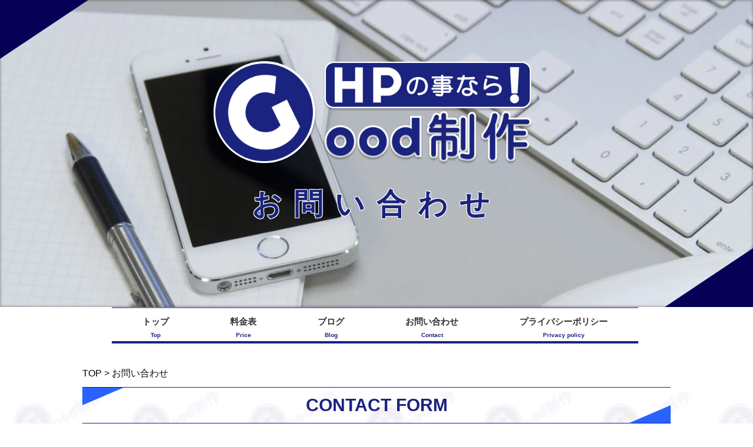

--- FILE ---
content_type: text/html; charset=UTF-8
request_url: https://goodseisaku.com/contact/
body_size: 8895
content:
<!DOCTYPE html>
<html lang="ja">
<head>
    <meta charset="UTF-8">
    <title>お問い合わせ|沖縄の格安ホームページならGood制作！スマホ対応で月額7,000円(税込)</title>
    <meta name="Description" content="格安の月額7,000円(税込)で中小企業・個人事業主様向けのホームページを制作・運用いたします。安い・激安・格安でWordPress(ワードプレス)にて制作しスマホ(レスポンシブ)にも標準対応しており、SSL通信やWAFも無料となっております。まずは、お気軽にご連絡下さい。お話する事から始めましょう！">
    <meta content="width=device-width, initial-scale=1, minimum-scale=1" name="viewport">
    <script src="https://goodseisaku.com/wp-content/themes/template_good_000/js/jquery-3.6.0.min.js"></script>
<script src="https://goodseisaku.com/wp-content/themes/template_good_000/js/jquery-ui.min.js"></script>
<script src="https://goodseisaku.com/wp-content/themes/template_good_000/js/basis.js"></script>
<script src="https://goodseisaku.com/wp-content/themes/template_good_000/js/phonemenu.js"></script>
<script src="https://goodseisaku.com/wp-content/themes/template_good_000/js/jquery.simpleTicker.js"></script>
<link href="https://goodseisaku.com/wp-content/themes/template_good_000/css/style.css" rel="stylesheet" type="text/css">
<link rel="stylesheet" href="https://goodseisaku.com/wp-content/themes/template_good_000/juicyslider/css/juicyslider.css">
<link rel="icon" href="https://goodseisaku.com/wp-content/themes/template_good_000/img/favi1.png"/>
<!-- Global site tag (gtag.js) - Google Analytics -->
<script async src="https://www.googletagmanager.com/gtag/js?id=UA-141193963-1"></script>
<script>
  window.dataLayer = window.dataLayer || [];
  function gtag(){dataLayer.push(arguments);}
  gtag('js', new Date());

  gtag('config', 'UA-141193963-1');
</script>
<meta name="msvalidate.01" content="3A8E250BE2B65B31C771D05621029A31" />    <link href="https://goodseisaku.com/wp-content/themes/template_good_000/css/wpcf7.css?1769082364" rel="stylesheet" type="text/css">
    <meta name='robots' content='max-image-preview:large' />
	<style>img:is([sizes="auto" i], [sizes^="auto," i]) { contain-intrinsic-size: 3000px 1500px }</style>
	<script type="text/javascript">
/* <![CDATA[ */
window._wpemojiSettings = {"baseUrl":"https:\/\/s.w.org\/images\/core\/emoji\/16.0.1\/72x72\/","ext":".png","svgUrl":"https:\/\/s.w.org\/images\/core\/emoji\/16.0.1\/svg\/","svgExt":".svg","source":{"concatemoji":"https:\/\/goodseisaku.com\/wp-includes\/js\/wp-emoji-release.min.js?ver=6.8.3"}};
/*! This file is auto-generated */
!function(s,n){var o,i,e;function c(e){try{var t={supportTests:e,timestamp:(new Date).valueOf()};sessionStorage.setItem(o,JSON.stringify(t))}catch(e){}}function p(e,t,n){e.clearRect(0,0,e.canvas.width,e.canvas.height),e.fillText(t,0,0);var t=new Uint32Array(e.getImageData(0,0,e.canvas.width,e.canvas.height).data),a=(e.clearRect(0,0,e.canvas.width,e.canvas.height),e.fillText(n,0,0),new Uint32Array(e.getImageData(0,0,e.canvas.width,e.canvas.height).data));return t.every(function(e,t){return e===a[t]})}function u(e,t){e.clearRect(0,0,e.canvas.width,e.canvas.height),e.fillText(t,0,0);for(var n=e.getImageData(16,16,1,1),a=0;a<n.data.length;a++)if(0!==n.data[a])return!1;return!0}function f(e,t,n,a){switch(t){case"flag":return n(e,"\ud83c\udff3\ufe0f\u200d\u26a7\ufe0f","\ud83c\udff3\ufe0f\u200b\u26a7\ufe0f")?!1:!n(e,"\ud83c\udde8\ud83c\uddf6","\ud83c\udde8\u200b\ud83c\uddf6")&&!n(e,"\ud83c\udff4\udb40\udc67\udb40\udc62\udb40\udc65\udb40\udc6e\udb40\udc67\udb40\udc7f","\ud83c\udff4\u200b\udb40\udc67\u200b\udb40\udc62\u200b\udb40\udc65\u200b\udb40\udc6e\u200b\udb40\udc67\u200b\udb40\udc7f");case"emoji":return!a(e,"\ud83e\udedf")}return!1}function g(e,t,n,a){var r="undefined"!=typeof WorkerGlobalScope&&self instanceof WorkerGlobalScope?new OffscreenCanvas(300,150):s.createElement("canvas"),o=r.getContext("2d",{willReadFrequently:!0}),i=(o.textBaseline="top",o.font="600 32px Arial",{});return e.forEach(function(e){i[e]=t(o,e,n,a)}),i}function t(e){var t=s.createElement("script");t.src=e,t.defer=!0,s.head.appendChild(t)}"undefined"!=typeof Promise&&(o="wpEmojiSettingsSupports",i=["flag","emoji"],n.supports={everything:!0,everythingExceptFlag:!0},e=new Promise(function(e){s.addEventListener("DOMContentLoaded",e,{once:!0})}),new Promise(function(t){var n=function(){try{var e=JSON.parse(sessionStorage.getItem(o));if("object"==typeof e&&"number"==typeof e.timestamp&&(new Date).valueOf()<e.timestamp+604800&&"object"==typeof e.supportTests)return e.supportTests}catch(e){}return null}();if(!n){if("undefined"!=typeof Worker&&"undefined"!=typeof OffscreenCanvas&&"undefined"!=typeof URL&&URL.createObjectURL&&"undefined"!=typeof Blob)try{var e="postMessage("+g.toString()+"("+[JSON.stringify(i),f.toString(),p.toString(),u.toString()].join(",")+"));",a=new Blob([e],{type:"text/javascript"}),r=new Worker(URL.createObjectURL(a),{name:"wpTestEmojiSupports"});return void(r.onmessage=function(e){c(n=e.data),r.terminate(),t(n)})}catch(e){}c(n=g(i,f,p,u))}t(n)}).then(function(e){for(var t in e)n.supports[t]=e[t],n.supports.everything=n.supports.everything&&n.supports[t],"flag"!==t&&(n.supports.everythingExceptFlag=n.supports.everythingExceptFlag&&n.supports[t]);n.supports.everythingExceptFlag=n.supports.everythingExceptFlag&&!n.supports.flag,n.DOMReady=!1,n.readyCallback=function(){n.DOMReady=!0}}).then(function(){return e}).then(function(){var e;n.supports.everything||(n.readyCallback(),(e=n.source||{}).concatemoji?t(e.concatemoji):e.wpemoji&&e.twemoji&&(t(e.twemoji),t(e.wpemoji)))}))}((window,document),window._wpemojiSettings);
/* ]]> */
</script>
<style id='wp-emoji-styles-inline-css' type='text/css'>

	img.wp-smiley, img.emoji {
		display: inline !important;
		border: none !important;
		box-shadow: none !important;
		height: 1em !important;
		width: 1em !important;
		margin: 0 0.07em !important;
		vertical-align: -0.1em !important;
		background: none !important;
		padding: 0 !important;
	}
</style>
<link rel='stylesheet' id='wp-block-library-css' href='https://goodseisaku.com/wp-includes/css/dist/block-library/style.min.css?ver=6.8.3' type='text/css' media='all' />
<style id='classic-theme-styles-inline-css' type='text/css'>
/*! This file is auto-generated */
.wp-block-button__link{color:#fff;background-color:#32373c;border-radius:9999px;box-shadow:none;text-decoration:none;padding:calc(.667em + 2px) calc(1.333em + 2px);font-size:1.125em}.wp-block-file__button{background:#32373c;color:#fff;text-decoration:none}
</style>
<style id='global-styles-inline-css' type='text/css'>
:root{--wp--preset--aspect-ratio--square: 1;--wp--preset--aspect-ratio--4-3: 4/3;--wp--preset--aspect-ratio--3-4: 3/4;--wp--preset--aspect-ratio--3-2: 3/2;--wp--preset--aspect-ratio--2-3: 2/3;--wp--preset--aspect-ratio--16-9: 16/9;--wp--preset--aspect-ratio--9-16: 9/16;--wp--preset--color--black: #000000;--wp--preset--color--cyan-bluish-gray: #abb8c3;--wp--preset--color--white: #ffffff;--wp--preset--color--pale-pink: #f78da7;--wp--preset--color--vivid-red: #cf2e2e;--wp--preset--color--luminous-vivid-orange: #ff6900;--wp--preset--color--luminous-vivid-amber: #fcb900;--wp--preset--color--light-green-cyan: #7bdcb5;--wp--preset--color--vivid-green-cyan: #00d084;--wp--preset--color--pale-cyan-blue: #8ed1fc;--wp--preset--color--vivid-cyan-blue: #0693e3;--wp--preset--color--vivid-purple: #9b51e0;--wp--preset--gradient--vivid-cyan-blue-to-vivid-purple: linear-gradient(135deg,rgba(6,147,227,1) 0%,rgb(155,81,224) 100%);--wp--preset--gradient--light-green-cyan-to-vivid-green-cyan: linear-gradient(135deg,rgb(122,220,180) 0%,rgb(0,208,130) 100%);--wp--preset--gradient--luminous-vivid-amber-to-luminous-vivid-orange: linear-gradient(135deg,rgba(252,185,0,1) 0%,rgba(255,105,0,1) 100%);--wp--preset--gradient--luminous-vivid-orange-to-vivid-red: linear-gradient(135deg,rgba(255,105,0,1) 0%,rgb(207,46,46) 100%);--wp--preset--gradient--very-light-gray-to-cyan-bluish-gray: linear-gradient(135deg,rgb(238,238,238) 0%,rgb(169,184,195) 100%);--wp--preset--gradient--cool-to-warm-spectrum: linear-gradient(135deg,rgb(74,234,220) 0%,rgb(151,120,209) 20%,rgb(207,42,186) 40%,rgb(238,44,130) 60%,rgb(251,105,98) 80%,rgb(254,248,76) 100%);--wp--preset--gradient--blush-light-purple: linear-gradient(135deg,rgb(255,206,236) 0%,rgb(152,150,240) 100%);--wp--preset--gradient--blush-bordeaux: linear-gradient(135deg,rgb(254,205,165) 0%,rgb(254,45,45) 50%,rgb(107,0,62) 100%);--wp--preset--gradient--luminous-dusk: linear-gradient(135deg,rgb(255,203,112) 0%,rgb(199,81,192) 50%,rgb(65,88,208) 100%);--wp--preset--gradient--pale-ocean: linear-gradient(135deg,rgb(255,245,203) 0%,rgb(182,227,212) 50%,rgb(51,167,181) 100%);--wp--preset--gradient--electric-grass: linear-gradient(135deg,rgb(202,248,128) 0%,rgb(113,206,126) 100%);--wp--preset--gradient--midnight: linear-gradient(135deg,rgb(2,3,129) 0%,rgb(40,116,252) 100%);--wp--preset--font-size--small: 13px;--wp--preset--font-size--medium: 20px;--wp--preset--font-size--large: 36px;--wp--preset--font-size--x-large: 42px;--wp--preset--spacing--20: 0.44rem;--wp--preset--spacing--30: 0.67rem;--wp--preset--spacing--40: 1rem;--wp--preset--spacing--50: 1.5rem;--wp--preset--spacing--60: 2.25rem;--wp--preset--spacing--70: 3.38rem;--wp--preset--spacing--80: 5.06rem;--wp--preset--shadow--natural: 6px 6px 9px rgba(0, 0, 0, 0.2);--wp--preset--shadow--deep: 12px 12px 50px rgba(0, 0, 0, 0.4);--wp--preset--shadow--sharp: 6px 6px 0px rgba(0, 0, 0, 0.2);--wp--preset--shadow--outlined: 6px 6px 0px -3px rgba(255, 255, 255, 1), 6px 6px rgba(0, 0, 0, 1);--wp--preset--shadow--crisp: 6px 6px 0px rgba(0, 0, 0, 1);}:where(.is-layout-flex){gap: 0.5em;}:where(.is-layout-grid){gap: 0.5em;}body .is-layout-flex{display: flex;}.is-layout-flex{flex-wrap: wrap;align-items: center;}.is-layout-flex > :is(*, div){margin: 0;}body .is-layout-grid{display: grid;}.is-layout-grid > :is(*, div){margin: 0;}:where(.wp-block-columns.is-layout-flex){gap: 2em;}:where(.wp-block-columns.is-layout-grid){gap: 2em;}:where(.wp-block-post-template.is-layout-flex){gap: 1.25em;}:where(.wp-block-post-template.is-layout-grid){gap: 1.25em;}.has-black-color{color: var(--wp--preset--color--black) !important;}.has-cyan-bluish-gray-color{color: var(--wp--preset--color--cyan-bluish-gray) !important;}.has-white-color{color: var(--wp--preset--color--white) !important;}.has-pale-pink-color{color: var(--wp--preset--color--pale-pink) !important;}.has-vivid-red-color{color: var(--wp--preset--color--vivid-red) !important;}.has-luminous-vivid-orange-color{color: var(--wp--preset--color--luminous-vivid-orange) !important;}.has-luminous-vivid-amber-color{color: var(--wp--preset--color--luminous-vivid-amber) !important;}.has-light-green-cyan-color{color: var(--wp--preset--color--light-green-cyan) !important;}.has-vivid-green-cyan-color{color: var(--wp--preset--color--vivid-green-cyan) !important;}.has-pale-cyan-blue-color{color: var(--wp--preset--color--pale-cyan-blue) !important;}.has-vivid-cyan-blue-color{color: var(--wp--preset--color--vivid-cyan-blue) !important;}.has-vivid-purple-color{color: var(--wp--preset--color--vivid-purple) !important;}.has-black-background-color{background-color: var(--wp--preset--color--black) !important;}.has-cyan-bluish-gray-background-color{background-color: var(--wp--preset--color--cyan-bluish-gray) !important;}.has-white-background-color{background-color: var(--wp--preset--color--white) !important;}.has-pale-pink-background-color{background-color: var(--wp--preset--color--pale-pink) !important;}.has-vivid-red-background-color{background-color: var(--wp--preset--color--vivid-red) !important;}.has-luminous-vivid-orange-background-color{background-color: var(--wp--preset--color--luminous-vivid-orange) !important;}.has-luminous-vivid-amber-background-color{background-color: var(--wp--preset--color--luminous-vivid-amber) !important;}.has-light-green-cyan-background-color{background-color: var(--wp--preset--color--light-green-cyan) !important;}.has-vivid-green-cyan-background-color{background-color: var(--wp--preset--color--vivid-green-cyan) !important;}.has-pale-cyan-blue-background-color{background-color: var(--wp--preset--color--pale-cyan-blue) !important;}.has-vivid-cyan-blue-background-color{background-color: var(--wp--preset--color--vivid-cyan-blue) !important;}.has-vivid-purple-background-color{background-color: var(--wp--preset--color--vivid-purple) !important;}.has-black-border-color{border-color: var(--wp--preset--color--black) !important;}.has-cyan-bluish-gray-border-color{border-color: var(--wp--preset--color--cyan-bluish-gray) !important;}.has-white-border-color{border-color: var(--wp--preset--color--white) !important;}.has-pale-pink-border-color{border-color: var(--wp--preset--color--pale-pink) !important;}.has-vivid-red-border-color{border-color: var(--wp--preset--color--vivid-red) !important;}.has-luminous-vivid-orange-border-color{border-color: var(--wp--preset--color--luminous-vivid-orange) !important;}.has-luminous-vivid-amber-border-color{border-color: var(--wp--preset--color--luminous-vivid-amber) !important;}.has-light-green-cyan-border-color{border-color: var(--wp--preset--color--light-green-cyan) !important;}.has-vivid-green-cyan-border-color{border-color: var(--wp--preset--color--vivid-green-cyan) !important;}.has-pale-cyan-blue-border-color{border-color: var(--wp--preset--color--pale-cyan-blue) !important;}.has-vivid-cyan-blue-border-color{border-color: var(--wp--preset--color--vivid-cyan-blue) !important;}.has-vivid-purple-border-color{border-color: var(--wp--preset--color--vivid-purple) !important;}.has-vivid-cyan-blue-to-vivid-purple-gradient-background{background: var(--wp--preset--gradient--vivid-cyan-blue-to-vivid-purple) !important;}.has-light-green-cyan-to-vivid-green-cyan-gradient-background{background: var(--wp--preset--gradient--light-green-cyan-to-vivid-green-cyan) !important;}.has-luminous-vivid-amber-to-luminous-vivid-orange-gradient-background{background: var(--wp--preset--gradient--luminous-vivid-amber-to-luminous-vivid-orange) !important;}.has-luminous-vivid-orange-to-vivid-red-gradient-background{background: var(--wp--preset--gradient--luminous-vivid-orange-to-vivid-red) !important;}.has-very-light-gray-to-cyan-bluish-gray-gradient-background{background: var(--wp--preset--gradient--very-light-gray-to-cyan-bluish-gray) !important;}.has-cool-to-warm-spectrum-gradient-background{background: var(--wp--preset--gradient--cool-to-warm-spectrum) !important;}.has-blush-light-purple-gradient-background{background: var(--wp--preset--gradient--blush-light-purple) !important;}.has-blush-bordeaux-gradient-background{background: var(--wp--preset--gradient--blush-bordeaux) !important;}.has-luminous-dusk-gradient-background{background: var(--wp--preset--gradient--luminous-dusk) !important;}.has-pale-ocean-gradient-background{background: var(--wp--preset--gradient--pale-ocean) !important;}.has-electric-grass-gradient-background{background: var(--wp--preset--gradient--electric-grass) !important;}.has-midnight-gradient-background{background: var(--wp--preset--gradient--midnight) !important;}.has-small-font-size{font-size: var(--wp--preset--font-size--small) !important;}.has-medium-font-size{font-size: var(--wp--preset--font-size--medium) !important;}.has-large-font-size{font-size: var(--wp--preset--font-size--large) !important;}.has-x-large-font-size{font-size: var(--wp--preset--font-size--x-large) !important;}
:where(.wp-block-post-template.is-layout-flex){gap: 1.25em;}:where(.wp-block-post-template.is-layout-grid){gap: 1.25em;}
:where(.wp-block-columns.is-layout-flex){gap: 2em;}:where(.wp-block-columns.is-layout-grid){gap: 2em;}
:root :where(.wp-block-pullquote){font-size: 1.5em;line-height: 1.6;}
</style>
<link rel='stylesheet' id='contact-form-7-css' href='https://goodseisaku.com/wp-content/plugins/contact-form-7/includes/css/styles.css?ver=6.1.4' type='text/css' media='all' />
<link rel='stylesheet' id='contact-form-7-confirm-css' href='https://goodseisaku.com/wp-content/plugins/contact-form-7-add-confirm/includes/css/styles.css?ver=5.1' type='text/css' media='all' />
<link rel='stylesheet' id='cf7cf-style-css' href='https://goodseisaku.com/wp-content/plugins/cf7-conditional-fields/style.css?ver=2.6.6' type='text/css' media='all' />
<script type="text/javascript" src="https://goodseisaku.com/wp-includes/js/jquery/jquery.min.js?ver=3.7.1" id="jquery-core-js"></script>
<script type="text/javascript" src="https://goodseisaku.com/wp-includes/js/jquery/jquery-migrate.min.js?ver=3.4.1" id="jquery-migrate-js"></script>
<link rel="https://api.w.org/" href="https://goodseisaku.com/wp-json/" /><link rel="alternate" title="JSON" type="application/json" href="https://goodseisaku.com/wp-json/wp/v2/pages/40" /><link rel="EditURI" type="application/rsd+xml" title="RSD" href="https://goodseisaku.com/xmlrpc.php?rsd" />
<meta name="generator" content="WordPress 6.8.3" />
<link rel="canonical" href="https://goodseisaku.com/contact/" />
<link rel='shortlink' href='https://goodseisaku.com/?p=40' />
<link rel="alternate" title="oEmbed (JSON)" type="application/json+oembed" href="https://goodseisaku.com/wp-json/oembed/1.0/embed?url=https%3A%2F%2Fgoodseisaku.com%2Fcontact%2F" />
<link rel="alternate" title="oEmbed (XML)" type="text/xml+oembed" href="https://goodseisaku.com/wp-json/oembed/1.0/embed?url=https%3A%2F%2Fgoodseisaku.com%2Fcontact%2F&#038;format=xml" />
<link rel="icon" href="https://goodseisaku.com/wp-content/uploads/2019/06/cropped-favi-1-32x32.png" sizes="32x32" />
<link rel="icon" href="https://goodseisaku.com/wp-content/uploads/2019/06/cropped-favi-1-192x192.png" sizes="192x192" />
<link rel="apple-touch-icon" href="https://goodseisaku.com/wp-content/uploads/2019/06/cropped-favi-1-180x180.png" />
<meta name="msapplication-TileImage" content="https://goodseisaku.com/wp-content/uploads/2019/06/cropped-favi-1-270x270.png" />

<!-- BEGIN Analytics Insights v6.3.12 - https://wordpress.org/plugins/analytics-insights/ -->
<script async src="https://www.googletagmanager.com/gtag/js?id=G-4SL9EE4CHD"></script>
<script>
  window.dataLayer = window.dataLayer || [];
  function gtag(){dataLayer.push(arguments);}
  gtag('js', new Date());
  gtag('config', 'G-4SL9EE4CHD');
  if (window.performance) {
    var timeSincePageLoad = Math.round(performance.now());
    gtag('event', 'timing_complete', {
      'name': 'load',
      'value': timeSincePageLoad,
      'event_category': 'JS Dependencies'
    });
  }
</script>
<!-- END Analytics Insights -->
</head>

<body>
    <div id="body">

        <div class="pagetitle pt3">
            <div class="slidelogo">
                <div class="logo2"><a href="https://goodseisaku.com/top"><img src="https://goodseisaku.com/wp-content/themes/template_good_000/img/logo-w.png" alt="Good制作" width="600" height="181"></a></div>
            </div>
            <h1>お問い合わせ</h1>
        </div>

        <div class="menuA">
    <div class="menu">
        <nav>
            <ul class="clearfix">
                <li><a href="https://goodseisaku.com/top">トップ<span>Top</span></a></li>
                <li><a href="https://goodseisaku.com/price">料金表<span>Price</span></a></li>
                <li><a href="https://goodseisaku.com/bloglist/">ブログ<span>Blog</span></a></li>
                <li><a href="https://goodseisaku.com/contact">お問い合わせ<span>Contact</span></a></li>
                <li><a href="https://goodseisaku.com/privacy">プライバシーポリシー<span>Privacy policy</span></a></li>
            </ul>
        </nav>
    </div>
</div>
        <div class="wrapB">
            <div class="wrap clearfix">
                <div class="pankz">
                    <a href="https://goodseisaku.com/top">TOP</a> > お問い合わせ
                </div>
                <h2 class="item_name">CONTACT FORM</h2>

                
<div class="wpcf7 no-js" id="wpcf7-f39-p40-o1" lang="ja" dir="ltr" data-wpcf7-id="39">
<div class="screen-reader-response"><p role="status" aria-live="polite" aria-atomic="true"></p> <ul></ul></div>
<form action="/contact/#wpcf7-f39-p40-o1" method="post" class="wpcf7-form init" aria-label="コンタクトフォーム" novalidate="novalidate" data-status="init">
<fieldset class="hidden-fields-container"><input type="hidden" name="_wpcf7" value="39" /><input type="hidden" name="_wpcf7_version" value="6.1.4" /><input type="hidden" name="_wpcf7_locale" value="ja" /><input type="hidden" name="_wpcf7_unit_tag" value="wpcf7-f39-p40-o1" /><input type="hidden" name="_wpcf7_container_post" value="40" /><input type="hidden" name="_wpcf7_posted_data_hash" value="" /><input type="hidden" name="_wpcf7cf_hidden_group_fields" value="[]" /><input type="hidden" name="_wpcf7cf_hidden_groups" value="[]" /><input type="hidden" name="_wpcf7cf_visible_groups" value="[]" /><input type="hidden" name="_wpcf7cf_repeaters" value="[]" /><input type="hidden" name="_wpcf7cf_steps" value="{}" /><input type="hidden" name="_wpcf7cf_options" value="{&quot;form_id&quot;:39,&quot;conditions&quot;:[],&quot;settings&quot;:{&quot;animation&quot;:&quot;yes&quot;,&quot;animation_intime&quot;:200,&quot;animation_outtime&quot;:200,&quot;conditions_ui&quot;:&quot;normal&quot;,&quot;notice_dismissed&quot;:false,&quot;notice_dismissed_rollback-cf7-6.0.6&quot;:true}}" />
</fieldset>
<div class="contact sr_bottom">
	<div id="mailform" class="form" onsubmit="return sendmail(this);">
		<div class="margin-top20">
			<p>お問い合わせ種別<span class="his">*</span>
			</p>
		</div>
		<p><span class="wpcf7-form-control-wrap" data-name="inquiry-type"><span class="wpcf7-form-control wpcf7-radio"><span class="wpcf7-list-item first"><span class="wpcf7-list-item-label">お申し込み</span><input type="radio" name="inquiry-type" value="お申し込み" checked="checked" /></span><span class="wpcf7-list-item last"><span class="wpcf7-list-item-label">ご質問</span><input type="radio" name="inquiry-type" value="ご質問" /></span></span></span>
		</p>
		<div class="margin-top20">
			<p>会社名<span class="his">*</span>
			</p>
		</div>
		<p><span class="wpcf7-form-control-wrap" data-name="company-name"><input size="40" maxlength="400" class="wpcf7-form-control wpcf7-text wpcf7-validates-as-required" aria-required="true" aria-invalid="false" value="" type="text" name="company-name" /></span>
		</p>
		<div class="margin-top20">
			<p>担当者名<span class="his">*</span>
			</p>
		</div>
		<p><span class="wpcf7-form-control-wrap" data-name="contact-name"><input size="40" maxlength="400" class="wpcf7-form-control wpcf7-text wpcf7-validates-as-required" aria-required="true" aria-invalid="false" value="" type="text" name="contact-name" /></span>
		</p>
		<div class="margin-top20">
			<p>電話番号<span class="his">*</span>
			</p>
		</div>
		<p><span class="wpcf7-form-control-wrap" data-name="tel"><input size="40" maxlength="400" class="wpcf7-form-control wpcf7-tel wpcf7-validates-as-required wpcf7-text wpcf7-validates-as-tel" aria-required="true" aria-invalid="false" value="" type="tel" name="tel" /></span>
		</p>
		<div class="margin-top20">
			<p>住所
			</p>
		</div>
		<p><span class="wpcf7-form-control-wrap" data-name="address"><input size="40" maxlength="400" class="wpcf7-form-control wpcf7-text" aria-invalid="false" placeholder="例）〒901-2301 沖縄県中頭郡北中城村島袋1234" value="" type="text" name="address" /></span>
		</p>
		<div class="margin-top20">
			<p>業種
			</p>
		</div>
		<p><span class="wpcf7-form-control-wrap" data-name="industry"><input size="40" maxlength="400" class="wpcf7-form-control wpcf7-text" aria-invalid="false" value="" type="text" name="industry" /></span>
		</p>
		<div class="margin-top20">
			<p>メールアドレス<span class="his">*</span>
			</p>
		</div>
		<p><span class="wpcf7-form-control-wrap" data-name="email"><input size="40" maxlength="400" class="wpcf7-form-control wpcf7-email wpcf7-validates-as-required wpcf7-text wpcf7-validates-as-email" aria-required="true" aria-invalid="false" value="" type="email" name="email" /></span>
		</p>
		<div class="margin-top20">
			<p>お問い合わせ内容<span class="his">*</span>
			</p>
		</div>
		<p><span class="wpcf7-form-control-wrap" data-name="your-message"><textarea cols="60" rows="10" maxlength="2000" class="wpcf7-form-control wpcf7-textarea wpcf7-validates-as-required" aria-required="true" aria-invalid="false" placeholder="お問い合わせ内容をご入力下さい" name="your-message"></textarea></span>
		</p>
		<p><input class="wpcf7-form-control wpcf7-submit has-spinner sub-btn" type="submit" value="送信する" />
		</p>
	</div>
<div class="wpcf7-response-output" aria-hidden="true"></div>
	<div class="contact-txt">
		<p>・<span>*</span>印のついた項目は<span class="his">必須項目</span>です。
		</p>
		<p>・必要事項を入力し、送信して下さい。
		</p>
		<p>・担当よりお電話またはメールにて、ご連絡致します。
		</p>
	</div>
</div><p style="display: none !important;" class="akismet-fields-container" data-prefix="_wpcf7_ak_"><label>&#916;<textarea name="_wpcf7_ak_hp_textarea" cols="45" rows="8" maxlength="100"></textarea></label><input type="hidden" id="ak_js_1" name="_wpcf7_ak_js" value="232"/><script>document.getElementById( "ak_js_1" ).setAttribute( "value", ( new Date() ).getTime() );</script></p>
</form>
</div>


            </div>
        </div>
    </div>

    <div class="wrap_5">
    <div class="wrap clearfix">
        <h2 class="item_name"><span class="white">お問い合わせ</span></h2>
        <div class="footer_con clearfix">
            <div class="contactLeft">
                <p class="footer-imgsize"><a href="https://goodseisaku.com/top"><img src="https://goodseisaku.com/wp-content/themes/template_good_000/img/logo-w.png" alt="Good制作" width="400" height="121"></a></p>
                <p>ホームページ制作の申し込み、<span class="sp_break2"></span>質問やご相談など、お気軽にご連絡ください。</p>
                <p>お電話・メール・LINEどちらでも受付しております。</p>
            </div>

            <div class="contactRight margin-top20">
                <dl class="footer_info">
                    <dt>住所</dt><dd>〒901-2301 <span class="sp_break2"></span>沖縄県中頭郡北中城村</dd>
                    <dt>受付時間</dt><dd>10:00～19:00</dd>
                    <dt>定休日</dt><dd>土・日・祝日</dd>
                </dl>
                <div class="flex-container">
                    <p class="btn_tel"><a href="tel:050-7124-2522" class="bnr_tel">050-7124-2522</a></p>
                    <p class="btn_mail"><a href="https://goodseisaku.com/contact">メールでのお問い合わせ</a></p>
                </div>

                <div class="flex-container">
                    <p class="btn_line"><a href="https://lin.ee/bF3eP6D">LINEはこちらから</a></p>
                </div>

                <!-- <div class="line_block">
                    <a href="https://lin.ee/bF3eP6D"><img src="https://scdn.line-apps.com/n/line_add_friends/btn/ja.png" alt="友だち追加"></a>
                </div> -->
            </div>
        </div>
    </div>
</div>

<div id="page-top"><a href=""><img src="https://goodseisaku.com/wp-content/themes/template_good_000/img/pagetop.png" alt="PageTopへ"></a></div>
<div class="menuA">
    <div class="menu">
        <nav>
            <ul class="clearfix">
                <li><a href="https://goodseisaku.com/top">トップ<span>Top</span></a></li>
                <li><a href="https://goodseisaku.com/price">料金表<span>Price</span></a></li>
                <li><a href="https://goodseisaku.com/bloglist/">ブログ<span>Blog</span></a></li>
                <li><a href="https://goodseisaku.com/contact">お問い合わせ<span>Contact</span></a></li>
                <li><a href="https://goodseisaku.com/privacy">プライバシーポリシー<span>Privacy policy</span></a></li>
            </ul>
        </nav>
    </div>
</div><p class="copyright"><small>&copy; 2019 Good制作.</small></p>
    <div id="humberger" class="hidden-md hidden-lg">
    <span class="icon-bar"></span>
    <span class="icon-bar"></span>
    <span class="icon-bar"></span>
</div>
<div id="drawernav" class="hidden-md hidden-lg">
    <ul>
        <li><a href="https://goodseisaku.com/top">トップ</a></li>
        <li><a href="https://goodseisaku.com/price">料金表</a></li>
        <li><a href="https://goodseisaku.com/bloglist">ブログ</a></li>
        <li><a href="https://goodseisaku.com/contact">お問い合わせ</a></li>
        <li><a href="https://goodseisaku.com/privacy">プライバシーポリシー</a></li>
    </ul>
</div>

<div id="overlay" class="hidden-md hidden-lg"></div>

<script src="https://goodseisaku.com/wp-content/themes/template_good_000/js/phonemenu.js"></script><script type="speculationrules">
{"prefetch":[{"source":"document","where":{"and":[{"href_matches":"\/*"},{"not":{"href_matches":["\/wp-*.php","\/wp-admin\/*","\/wp-content\/uploads\/*","\/wp-content\/*","\/wp-content\/plugins\/*","\/wp-content\/themes\/template_good_000\/*","\/*\\?(.+)"]}},{"not":{"selector_matches":"a[rel~=\"nofollow\"]"}},{"not":{"selector_matches":".no-prefetch, .no-prefetch a"}}]},"eagerness":"conservative"}]}
</script>
<script type="text/javascript" src="https://goodseisaku.com/wp-includes/js/dist/hooks.min.js?ver=4d63a3d491d11ffd8ac6" id="wp-hooks-js"></script>
<script type="text/javascript" src="https://goodseisaku.com/wp-includes/js/dist/i18n.min.js?ver=5e580eb46a90c2b997e6" id="wp-i18n-js"></script>
<script type="text/javascript" id="wp-i18n-js-after">
/* <![CDATA[ */
wp.i18n.setLocaleData( { 'text direction\u0004ltr': [ 'ltr' ] } );
/* ]]> */
</script>
<script type="text/javascript" src="https://goodseisaku.com/wp-content/plugins/contact-form-7/includes/swv/js/index.js?ver=6.1.4" id="swv-js"></script>
<script type="text/javascript" id="contact-form-7-js-translations">
/* <![CDATA[ */
( function( domain, translations ) {
	var localeData = translations.locale_data[ domain ] || translations.locale_data.messages;
	localeData[""].domain = domain;
	wp.i18n.setLocaleData( localeData, domain );
} )( "contact-form-7", {"translation-revision-date":"2025-11-30 08:12:23+0000","generator":"GlotPress\/4.0.3","domain":"messages","locale_data":{"messages":{"":{"domain":"messages","plural-forms":"nplurals=1; plural=0;","lang":"ja_JP"},"This contact form is placed in the wrong place.":["\u3053\u306e\u30b3\u30f3\u30bf\u30af\u30c8\u30d5\u30a9\u30fc\u30e0\u306f\u9593\u9055\u3063\u305f\u4f4d\u7f6e\u306b\u7f6e\u304b\u308c\u3066\u3044\u307e\u3059\u3002"],"Error:":["\u30a8\u30e9\u30fc:"]}},"comment":{"reference":"includes\/js\/index.js"}} );
/* ]]> */
</script>
<script type="text/javascript" id="contact-form-7-js-before">
/* <![CDATA[ */
var wpcf7 = {
    "api": {
        "root": "https:\/\/goodseisaku.com\/wp-json\/",
        "namespace": "contact-form-7\/v1"
    }
};
/* ]]> */
</script>
<script type="text/javascript" src="https://goodseisaku.com/wp-content/plugins/contact-form-7/includes/js/index.js?ver=6.1.4" id="contact-form-7-js"></script>
<script type="text/javascript" src="https://goodseisaku.com/wp-includes/js/jquery/jquery.form.min.js?ver=4.3.0" id="jquery-form-js"></script>
<script type="text/javascript" src="https://goodseisaku.com/wp-content/plugins/contact-form-7-add-confirm/includes/js/scripts.js?ver=5.1" id="contact-form-7-confirm-js"></script>
<script type="text/javascript" id="wpcf7cf-scripts-js-extra">
/* <![CDATA[ */
var wpcf7cf_global_settings = {"ajaxurl":"https:\/\/goodseisaku.com\/wp-admin\/admin-ajax.php"};
/* ]]> */
</script>
<script type="text/javascript" src="https://goodseisaku.com/wp-content/plugins/cf7-conditional-fields/js/scripts.js?ver=2.6.6" id="wpcf7cf-scripts-js"></script>
<script defer type="text/javascript" src="https://goodseisaku.com/wp-content/plugins/akismet/_inc/akismet-frontend.js?ver=1763007619" id="akismet-frontend-js"></script>
</body>
</html>

--- FILE ---
content_type: text/css
request_url: https://goodseisaku.com/wp-content/themes/template_good_000/css/style.css
body_size: 50
content:
@charset "utf-8";
/* CSS Document */
@import "reset.css";
@import "common.css";
@import "basis.css";
@import "font-awesome.min.css";
@import "smartphone.css";

--- FILE ---
content_type: text/css
request_url: https://goodseisaku.com/wp-content/themes/template_good_000/juicyslider/css/juicyslider.css
body_size: 467
content:
/**
 * Juicy Slider styles sheet
 *
 * (c) 2013 by Van Ting
 *
 */


html,
body {
    /* CSS reset */
    margin: 0;
    padding: 0;
    border: 0;
}

.juicyslider {
    /*position: relative;*/
    padding: 0;
    margin: 0;
    border: 0;
}

.juicyslider ul {
    width: 100%;
    height: 100%;
    position: absolute;
    overflow: hidden;
    list-style: none outside none;
    padding: 0;
    margin: 0;
}

.juicyslider li {
    width: 100%;
    height: 100%;
    position: absolute;
    top: 0px;
    left: 0px;
    display: none;
    /* all hidden initially */
}

.juicyslider li:first-child {
    display: block;
}

.juicyslider .nav {
    position: absolute;
    top: 45%;
    padding: 20px;
    opacity: 0;
    filter: alpha(opacity=0);
    cursor: pointer;
    z-index: 1000;
    -webkit-transition: all 200ms ease-in-out;
    -moz-transition: all 200ms ease-in-out;
    -o-transition: all 200ms ease-in-out;
    transition: all 200ms ease-in-out;
    background-image: url(../img/nav-40.png);
}

.juicyslider:hover .nav {
    opacity: .5;
    filter: alpha(opacity=50);
}

.juicyslider .nav.next {
    right: 3%;
}

.juicyslider .nav.prev {
    left: 3%;
    background-position: 40px 0;
}

.juicyslider .mask {
    background-image: none;
    position: absolute;
    width: 100%;
    height: 100%;
    /* z-index: 500; */
    z-index: 0;
}

.juicyslider img.maxw {
    width: 100%;
    height: auto;
    max-height: none;
    position: absolute;
    filter: inherit;
    /* for ie8 to inherit parent opacity */
}

.juicyslider img.maxh {
    width: auto;
    max-width: none;
    height: 100%;
    position: absolute;
    filter: inherit;
    /* for ie8 to inherit parent opacity */
}

--- FILE ---
content_type: text/css
request_url: https://goodseisaku.com/wp-content/themes/template_good_000/css/wpcf7.css?1769082364
body_size: 334
content:
input.sub-btn {
    width: 200px;
    height: 40px;
    margin-top: 15px;
    background: #1A237E;
    border: 0;
    color: #fff;
    -moz-box-shadow:
        0 1px 25px 0 rgba(0, 0, 0, .05) inset,
        0 -1px 25px 0 rgba(0, 0, 0, .05) inset;
    -webkit-box-shadow:
        0 1px 25px 0 rgba(0, 0, 0, .05) inset,
        0 -1px 25px 0 rgba(0, 0, 0, .05) inset;
    box-shadow:
        0 1px 25px 0 rgba(0, 0, 0, .05) inset,
        0 -1px 25px 0 rgba(0, 0, 0, .05) inset;
    -o-transition: all .3s;
    -moz-transition: all .3s;
    -webkit-transition: all .3s;
    -ms-transition: all .3s;
    border-radius: 5px;
}

input.sub-btn:hover {
    -moz-box-shadow: none;
    -webkit-box-shadow: none;
    box-shadow: none;
    background: #fff;
    color: #1A237E;
    border: 1px solid #1A237E;
}

input.sub-btn:active {
    -moz-box-shadow:
        0 5px 10px 0 rgba(0, 0, 0, .15) inset,
        0 -1px 25px 0 rgba(0, 0, 0, .05) inset;
    -webkit-box-shadow:
        0 5px 10px 0 rgba(0, 0, 0, .15) inset,
        0 -1px 25px 0 rgba(0, 0, 0, .05) inset;
    box-shadow:
        0 5px 10px 0 rgba(0, 0, 0, .15) inset,
        0 -1px 25px 0 rgba(0, 0, 0, .05) inset;
}

.wpcf7 form.invalid .wpcf7-response-output,
.wpcf7 form.unaccepted .wpcf7-response-output {
    border: 2px solid #ff0000 !important;
    background-color: #ff0000;
    color: #fff;
}

div.wpcf7-validation-errors,
div.wpcf7-acceptance-missing {
    border: 2px solid #ff0000 !important;
    background-color: #ff0000;
    color: #fff;
}

div.wpcf7-mail-sent-ng,
div.wpcf7-aborted {
    border: 2px solid #ff0000;
    background-color: #ff0000;
    color: #fff;
}

.wpcf7 form.sent .wpcf7-response-output {
    border-color: #1A237E !important;
    background-color: #1A237E;
    color: #fff;
}

--- FILE ---
content_type: text/css
request_url: https://goodseisaku.com/wp-content/themes/template_good_000/css/common.css
body_size: 1681
content:
@charset "utf-8";

.none {
    display: none;
}

.clear {
    clear: both;
}

.clearfix {
    _display: inline-block;
}

.clearfix:after {
    content: ".";
    display: block;
    height: 0px;
    clear: both;
    visibility: hidden;
}

.float_left0 {
    float: left;
    display: inline;
    text-align: center;
}

.float_left10 {
    float: left;
    display: inline;
    margin-right: 10px;
    margin-bottom: 10px;
    text-align: center;
}

.float_left20 {
    width: 300px;
    float: left;
    display: inline;
    margin-right: 20px;
    text-align: left;
    font-size: 12px;
}

.float_lright0 {
    float: right;
    display: inline;
    text-align: center;
}

.float_lright10 {
    float: right;
    display: inline;
    margin-left: 10px;
    margin-bottom: 10px;
    text-align: center;
}

.float_lright20 {
    float: right;
    display: inline;
    margin-left: 20px;
    margin-bottom: 20px;
    text-align: center;
}

.bold {
    font-weight: bold;
}

.margin5 {
    margin: 5px;
}

.margin10 {
    margin: 10px;
}

.margin15 {
    margin: 15px;
}

.margin20 {
    margin: 20px;
}

.margin30 {
    margin: 30px;
}

.margin40 {
    margin: 40px;
}

.margin50 {
    margin: 50px;
}

.margin75 {
    margin: 75px;
}

.margin100 {
    margin: 100px;
}

.margin-top5 {
    margin-top: 5px;
}

.margin-top10 {
    margin-top: 10px;
}

.margin-top15 {
    margin-top: 15px;
}

.margin-top20 {
    margin-top: 20px;
}

.margin-top30 {
    margin-top: 30px;
}

.margin-top40 {
    margin-top: 40px;
}

.margin-top50 {
    margin-top: 50px;
}

.margin-top60 {
    margin-top: 60px;
}

.margin-top70 {
    margin-top: 70px;
}

.margin-top80 {
    margin-top: 80px;
}

.margin-top90 {
    margin-top: 90px;
}

.margin-top100 {
    margin-top: 100px;
}

.margin-bottom5 {
    margin-bottom: 5px;
}

.margin-bottom10 {
    margin-bottom: 10px;
}

.margin-bottom15 {
    margin-bottom: 15px;
}

.margin-bottom20 {
    margin-bottom: 20px;
}

.margin-bottom30 {
    margin-bottom: 30px;
}

.margin-bottom40 {
    margin-bottom: 40px;
}

.margin-bottom50 {
    margin-bottom: 50px;
}

.margin-bottom60 {
    margin-bottom: 60px;
}

.margin-bottom70 {
    margin-bottom: 70px;
}

.margin-bottom80 {
    margin-bottom: 80px;
}

.margin-bottom90 {
    margin-bottom: 90px;
}

.margin-bottom100 {
    margin-bottom: 100px;
}

.margin-left5 {
    margin-left: 5px;
}

.margin-left10 {
    margin-left: 10px;
}

.margin-left15 {
    margin-left: 15px;
}

.margin-left20 {
    margin-left: 20px;
}

.margin-left30 {
    margin-left: 30px;
}

.margin-left40 {
    margin-left: 40px;
}

.margin-left50 {
    margin-left: 50px;
}

.margin-left70 {
    margin-left: 70px;
}

.margin-left75 {
    margin-left: 75px;
}

.margin-left100 {
    margin-left: 100px;
}

.margin-right5 {
    margin-right: 5px;
}

.margin-right10 {
    margin-right: 10px;
}

.margin-right15 {
    margin-right: 15px;
}

.margin-right20 {
    margin-right: 20px;
}

.margin-right30 {
    margin-right: 30px;
}

.margin-right40 {
    margin-right: 40px;
}

.margin-right50 {
    margin-right: 50px;
}

.margin-right75 {
    margin-right: 75px;
}

.margin-right100 {
    margin-right: 100px;
}

.margin-tb5 {
    margin-top: 5px;
    margin-bottom: 5px;
}

.margin-tb10 {
    margin-top: 10px;
    margin-bottom: 10px;
}

.margin-tb15 {
    margin-top: 15px;
    margin-bottom: 15px;
}

.margin-tb20 {
    margin-top: 20px;
    margin-bottom: 20px;
}

.margin-tb30 {
    margin-top: 30px;
    margin-bottom: 30px;
}

.margin-tb40 {
    margin-top: 40px;
    margin-bottom: 40px;
}

.margin-tb50 {
    margin-top: 50px;
    margin-bottom: 50px;
}

.margin-lr5 {
    margin-left: 5px;
    margin-right: 5px;
}

.margin-lr10 {
    margin-left: 10px;
    margin-right: 10px;
}

.margin-lr15 {
    margin-left: 15px;
    margin-right: 15px;
}

.margin-lr20 {
    margin-left: 20px;
    margin-right: 20px;
}

.margin-lr30 {
    margin-left: 30px;
    margin-right: 30px;
}

.margin-lr40 {
    margin-left: 40px;
    margin-right: 40px;
}

.margin-lr50 {
    margin-left: 50px;
    margin-right: 50px;
}

.padding5 {
    padding: 5px;
}

.padding10 {
    padding: 10px;
}

.padding15 {
    padding: 15px;
}

.padding20 {
    padding: 20px;
}

.padding30 {
    padding: 30px;
}

.padding40 {
    padding: 40px;
}

.padding50 {
    padding: 50px;
}

.padding75 {
    padding: 75px;
}

.padding100 {
    padding: 100px;
}

.padding-top5 {
    padding-top: 5px;
}

.padding-top10 {
    padding-top: 10px;
}

.padding-top15 {
    padding-top: 15px;
}

.padding-top20 {
    padding-top: 20px;
}

.padding-top30 {
    padding-top: 30px;
}

.padding-top40 {
    padding-top: 40px;
}

.padding-top50 {
    padding-top: 50px;
}

.padding-top75 {
    padding-top: 75px;
}

.padding-top100 {
    padding-top: 100px;
}

.padding-bottom5 {
    padding-bottom: 5px;
}

.padding-bottom10 {
    padding-bottom: 10px;
}

.padding-bottom15 {
    padding-bottom: 15px;
}

.padding-bottom20 {
    padding-bottom: 20px;
}

.padding-bottom30 {
    padding-bottom: 30px;
}

.padding-bottom40 {
    padding-bottom: 40px;
}

.padding-bottom50 {
    padding-bottom: 50px;
}

.padding-bottom75 {
    padding-bottom: 75px;
}

.padding-bottom100 {
    padding-bottom: 100px;
}

.padding-left5 {
    padding-left: 5px;
}

.padding-left10 {
    padding-left: 10px;
}

.padding-left15 {
    padding-left: 15px;
}

.padding-left20 {
    padding-left: 20px;
}

.padding-left30 {
    padding-left: 30px;
}

.padding-left40 {
    padding-left: 40px;
}

.padding-left50 {
    padding-left: 50px;
}

.padding-left60 {
    padding-left: 60px;
}

.padding-left65 {
    padding-left: 65px;
}

.padding-left70 {
    padding-left: 70px;
}

.padding-left75 {
    padding-left: 75px;
}

.padding-left100 {
    padding-left: 100px;
}

.padding-right5 {
    padding-right: 5px;
}

.padding-right10 {
    padding-right: 10px;
}

.padding-right15 {
    padding-right: 15px;
}

.padding-right20 {
    padding-right: 20px;
}

.padding-right30 {
    padding-right: 30px;
}

.padding-right40 {
    padding-right: 40px;
}

.padding-right50 {
    padding-right: 50px;
}

.padding-right75 {
    padding-right: 75px;
}

.padding-right100 {
    padding-right: 100px;
}

.padding-tb5 {
    padding-top: 5px;
    padding-bottom: 5px;
}

.padding-tb10 {
    padding-top: 10px;
    padding-bottom: 10px;
}

.padding-tb15 {
    padding-top: 15px;
    padding-bottom: 15px;
}

.padding-tb20 {
    padding-top: 20px;
    padding-bottom: 20px;
}

.padding-tb30 {
    padding-top: 30px;
    padding-bottom: 30px;
}

.padding-tb40 {
    padding-top: 40px;
    padding-bottom: 40px;
}

.padding-tb50 {
    padding-top: 50px;
    padding-bottom: 50px;
}

.padding-tb75 {
    padding-top: 75px;
    padding-bottom: 75px;
}

.padding-tb100 {
    padding-top: 100px;
    padding-bottom: 100px;
}

.padding-lr5 {
    padding-left: 5px;
    padding-right: 5px;
}

.padding-lr10 {
    padding-left: 10px;
    padding-right: 10px;
}

.padding-lr15 {
    padding-left: 15px;
    padding-right: 15px;
}

.padding-lr20 {
    padding-left: 20px;
    padding-right: 20px;
}

.padding-lr30 {
    padding-left: 30px;
    padding-right: 30px;
}

.padding-lr40 {
    padding-left: 40px;
    padding-right: 40px;
}

.padding-lr50 {
    padding-left: 50px;
    padding-right: 50px;
}

.padding-lr75 {
    padding-left: 75px;
    padding-right: 75px;
}

.padding-lr100 {
    padding-left: 100px;
    padding-right: 100px;
}

.text-center {
    text-align: center;
}

.text-right {
    text-align: right;
}

.text-left {
    text-align: left;
}

.text-in1 {
    text-indent: 1em;
    text-align: justify;
}

.text-in-1 {
    padding-left: 1em;
    text-indent: -1em;
}

.inline-block {
    display: inline-block;
}

.over-hidden {
    overflow: hidden;
    zoom: 1;
}

.scroll {
    height: 250px;
    overflow-y: scroll;
}

.purple {
    color: #aa00ff;
}

.orange {
    color: #ff6d00;
}

.red {
    color: #d50000;
}

.blue {
    color: #1A237E;
}

.green {
    color: #00c853;
}

.skyblue {
    color: #0091ea;
}

.magenta {
    color: #6200ea;
}

.white {
    color: #fff;
}

.pink {
    color: #c51162;
}

.black {
    color: #000000;
}

.yellow {
    color: #ffd600;
}

.color111 {
    color: #111;
}

.font-size8 {
    font-size: 8px;
}

.font-size10 {
    font-size: 10px;
}

.font-size11 {
    font-size: 11px;
}

.font-size12 {
    font-size: 12px;
}

.font-size13 {
    font-size: 13px;
}

.font-size14 {
    font-size: 14px;
}

.font-size15 {
    font-size: 15px;
}

.font-size16 {
    font-size: 16px;
}

.font-size18 {
    font-size: 18px;
}

.font-size20 {
    font-size: 20px;
}

.font-size22 {
    font-size: 22px;
}

.font-size24 {
    font-size: 24px;
}

.back-orange {
    background-color: #ffefd6;
}

.back-red {
    background-color: #CC0000;
}

.back-blue {
    background-color: #0068b7;
}

.back-green {
    background-color: #dcffcb;
}

.back-skyblue {
    background-color: #029fe6;
}

.back-magenta {
    background-color: #663366;
}

.back-yellow {
    background-color: #fffdde;
}

.back-white {
    background-color: #FFF;
}

.back-pink {
    background-color: #ff8ec0;
}

.back-darkpink {
    background-color: #9E005D;
}

.back-black {
    background-color: #000000;
}

.back-111 {
    background-color: #111;
}

.back-222 {
    background-color: #222;
}

.back-333 {
    background-color: #333;
}

.back-aaa {
    background-color: #aaa;
}

.back-bbb {
    background-color: #bbb;
}

.back-ccc {
    background-color: #ccc;
}

.back-ddd {
    background-color: #ddd;
}

.back-eee {
    background-color: #eee;
}

.back-gray {
    background-color: #E6E6E6;
}

.link {
    margin-top: 10px;
}

.link li {
    margin-bottom: 10px;
    box-shadow: rgba(0, 0, 0, 0.2) 0 0 2px 1px;
}

.link li img {
    width: 100%;
    height: auto;
}

/* 点滅 */
.blinking {
    -webkit-animation: blink 1.5s ease-in-out infinite alternate;
    -moz-animation: blink 1.5s ease-in-out infinite alternate;
    animation: blink 1.5s ease-in-out infinite alternate;
}

@-webkit-keyframes blink {
    0% {
        opacity: 0;
    }

    100% {
        opacity: 1;
    }
}

@-moz-keyframes blink {
    0% {
        opacity: 0;
    }

    100% {
        opacity: 1;
    }
}

@keyframes blink {
    0% {
        opacity: 0;
    }

    100% {
        opacity: 1;
    }
}

/*  FontAwesome  */
.fontAwesome {
    font-family: 'FontAwesome';
}

.a000:before {
    font-family: 'FontAwesome';
    content: "\f0a9";
}

--- FILE ---
content_type: text/css
request_url: https://goodseisaku.com/wp-content/themes/template_good_000/css/basis.css
body_size: 6993
content:
@charset "utf-8";

html {
    height: 100%;
    font-size: 62.5%;
}

body {
    font-family: "ヒラギノ角ゴ Pro W3", "Hiragino Kaku Gothic Pro", "メイリオ", Meiryo, Osaka, "ＭＳ Ｐゴシック", "MS PGothic", sans-serif;
    width: 100%;
    height: 100%;
    color: #333;
    background: url(../img/backimg01.png) repeat;
}

a:link,
a:visited,
a:hover {
    /* color: #fff; */
}

a:link {
    text-decoration: none;
}

a:visited {}

a:hover {
    text-decoration: none;
}

.pc {
    display: block;
}

.sp {
    display: none;
}

h1 {}

h2 {
    font-size: 2.8rem;
}

h3 {
    font-size: 2.2rem;
    color: #1A237E;
}

h4 {
    font-size: 1.8rem;
}

.item_name {
    width: 100%;
    color: rgba(46, 94, 163, 1);
    margin-bottom: 30px;
    font-size: 3.0rem;
    padding: 10px 0;
    text-align: center;
    line-height: 40px;
    color: #1A237E;
    border-top: 1px solid #1A237E;
    border-bottom: 1px solid #1A237E;
    position: relative;
}

.item_name::before {
    content: "";
    top: 0;
    left: 0;
    border-bottom: 3rem solid transparent;
    border-left: 7rem solid #2962ff;
    position: absolute;
    z-index: 100;
}

.item_name::after {
    content: "";
    bottom: 0;
    right: 0;
    border-top: 3rem solid transparent;
    border-right: 7rem solid #2962ff;
    position: absolute;
    z-index: 100;
}

.item_name2 {
    width: 100%;
    color: rgba(46, 94, 163, 1);
    margin-bottom: 30px;
    font-size: 3.9rem;
    padding: 10px 0;
    text-align: center;
    line-height: 40px;
    color: #1A237E;
    border-top: 1px solid #1A237E;
    border-bottom: 1px solid #1A237E;
}

.item_name3 {
    width: 100%;
    margin-bottom: 30px;
}

.item_name4 {
    width: 100%;
    color: rgba(46, 94, 163, 1);
    margin-bottom: 30px;
    font-size: 3.0rem;
    padding: 10px 0;
    text-align: center;
    line-height: 40px;
    color: #1A237E;
    border-top: 1px solid #1A237E;
    border-bottom: 1px solid #1A237E;
    position: relative;
}

.item_name4::before {
    content: "";
    top: 0;
    left: 0;
    border-bottom: 1rem solid transparent;
    border-left: 7rem solid #050056;
    position: absolute;
    z-index: 100;
}

.item_name4::after {
    content: "";
    bottom: 0;
    right: 0;
    border-top: 1rem solid transparent;
    border-right: 7rem solid #050056;
    position: absolute;
    z-index: 100;
}

.title1 {
    width: 100%;
    height: 60px;
    padding: .8em 0 0 0;
    text-indent: 20px;
    color: #222;
    background: url(../img/title1.png)no-repeat;
}

.title1 span {
    margin-left: 20px;
    margin-bottom: .2em;
    color: #018EDA;
    font-size: .6em;
    font-weight: normal;
}

.title2 {
    color: #1A237E;
    margin-bottom: 20px;
    padding: 10px 0 10px 10px;
    background: rgba(255, 255, 255, .7);
    border-left: 6px solid #1A237E;
}

.title3 {
    width: 100%;
    color: #1A237E;
    margin-bottom: 20px;
    font-size: 4.0rem;
    line-height: 1.3;
    border-bottom: 1px solid #1A237E;
    padding-bottom: .2em;
    text-align: center;
}

.title4 {
    font-family: 'ヒラギノ角ゴシック Pro', 'Hiragino Kaku Gothic Pro', メイリオ, Meiryo, Osaka, 'ＭＳ Ｐゴシック', 'MS PGothic', sans-serif;
    position: relative;
    padding: 0rem 2rem 0.2rem 3rem;
    color: #333;
}

.title4::after {
    position: absolute;
    top: 0.3rem;
    left: 1rem;
    z-index: 2;
    content: '';
    width: 10px;
    height: 10px;
    border: 3px solid #1A237E;
    border-radius: 100%;
}

header {
    width: 100%;
    z-index: 999999;
}

#head {
    width: 1000px;
    height: 90px;
    margin: 0 auto;
    padding: 0;
    color: #fff;
}

.mail {
    margin-top: 10px;
}

.logo {
    position: absolute;
    top: -130px;
    left: 0;
    right: 0;
}

.logo2 {}

.logo img,
.logo2 img {
    width: 100%;
    max-width: 600px;
}

.splogo {
    display: none;
}

.menuA {
    width: 100%;
    height: 80px;
    z-index: 99999;
    background: #fff;
}

.menu {
    width: 900px;
    margin: 0 auto;
    background: #fff;
}

.menu li,
.menu2 li {
    float: left;
    display: block;
    position: relative;
    border-top: 2px solid #1A237E;
}

.menu li a,
.menu2 li a {
    display: block;
    font-weight: bold;
    font-size: 15px;
    text-align: center;
    height: 60px;
    line-height: 45px;
    padding: 0 52px;
    background: linear-gradient(#fff 93%, #1A237E 7%);
    box-shadow: rgba(255, 255, 255, .4) 0px -2px 1px;
}

.menu li span,
.menu2 li span {
    display: block;
    font-size: 10px;
    line-height: 1px;
    color: #1A237E;
}

.menu li a:link,
.menu li a:visited,
.menu li a:hover {
    color: #333;
    text-decoration: none;
}

.menu2 li a:link,
.menu2 li a:visited,
.menu2 li a:hover {
    color: #333;
    text-decoration: none;
}

.menu li a:hover {
    text-shadow: 0px 0px 15px #fff, 0px 0px 15px #fff;
    border-top: 4px solid #1A237E;
    background: #fff;
    height: 56px;
}

.menu2 li a:hover {
    text-shadow: 0px 0px 15px #fff, 0px 0px 15px #fff;
    border-top: 4px solid #1A237E;
    background: #fff;
    height: 56px;
}

.menu li:hover {}


#body {
    position: relative;
    width: 100%;
    height: auto !important;
    height: 100%;
    font-size: 16px;
    line-height: 26px;
}

.wrap_1 {
    width: 100%;
    padding: 0 0 0 0;
    background: #fff;
    background: url(../img/backimg01.png) repeat;
}

.wrap_2 {
    width: 100%;
    padding: 0 0 0 0;
    background: linear-gradient(#1A237E -6%, #fff 6%);
    color: #333;
}

.wrap_3 {
    width: 100%;
    background: url(../img/topimg10.png)no-repeat;
    background-size: cover;
    background-position: center center;
    background-attachment: fixed;
}

.wrap_4 {
    width: 100%;
    margin: 0;
    background: linear-gradient(#1A237E, #2892D7);
}

.wrap_5 {
    width: 100%;
    background: linear-gradient(#0288d1, #050056);
    padding: 40px 0 0 0;
}

.wrap_6 {
    width: 100%;
    margin: 0;
    background-size: cover;
    background-position: top center;
    background-color: #fff;
    background: url(../img/backimg01.png) repeat;
}

.wrap_7 {
    width: 100%;
}

.wrap_7:before {
    background: url(../img/topimg07.jpg);
    background-position: center top;
    background-repeat: no-repeat;
    background-size: cover;
    -webkit-background-size: cover;
    -moz-background-size: cover;
    -o-background-size: cover;
    position: fixed;
    top: 0;
    left: 0;
    width: 100%;
    height: 1000px;
    padding: 3% 0;
    content: "";
    z-index: -10;
}

.wrap_8 {
    width: 100%;
    margin: 0;
    background: url(../img/recruitimg02.png)no-repeat;
    background-size: cover;
    background-position: top 30px center;
    background-color: #fff;
}

.wrap_frame {
    width: 100%;
    padding-top: 290px;
    margin-top: -250px;
    margin-bottom: -30px;
    background: url(../img/wrap_frame.png)no-repeat;
    background-size: cover;
}

.wrap {
    width: 1000px;
    padding: 20px 0;
    margin: 0 auto;
    color: #111;
}

.wrap2 {
    width: 1000px;
    padding: 100px 0;
    margin: 0 auto;
}

.wrap3 {
    width: 1000px;
    margin: 0 auto;
    color: #333;
    padding-top: 20px;
    padding-bottom: 110px;
}

.wrap3 img {
    margin-bottom: 20px;
    box-shadow: rgba(0, 0, 0, 0.3) 2px 1px 3px 1px;
}

.pagetitle {
    width: 100%;
    text-align: center;
    padding: 100px 0 140px 0;
    box-shadow: rgba(0, 0, 0, 0.2) 0px 0px 3px 2px inset;
}

.pagetitle h1,
.pagetitle p {
    font-size: 5.0rem;
    font-weight: bold;
    color: #1a237e;
    line-height: 50px;
    letter-spacing: 20px;
    padding: 10px 0;
    text-shadow: white 1px 1px 0,
        white -1px -1px 0,
        white -1px 1px 0,
        white 1px -1px 0,
        white 0px 1px 0,
        white 0-1px 0,
        white -1px 0 0,
        white 1px 0 0;
}

.pagetitle p span {
    display: block;
    font-size: 20px;
    color: #fff;
}

.pt1 {
    background: url(../img/bloglistimg01.jpg) no-repeat center center;
    background-size: cover;
    position: relative;
}

.pt2 {
    background: url(../img/bloglistimg02.jpg) no-repeat center center;
    background-size: cover;
    position: relative;
}

.pt3 {
    background: url(../img/contactimg01.jpg) no-repeat center center;
    background-size: cover;
    position: relative;
}

.pt4 {
    background: url(../img/priceimg01.jpg) no-repeat center center;
    background-size: cover;
    position: relative;
}

.pt1::before,
.pt2::before,
.pt3::before,
.pt4::before {
    content: "";
    top: 0;
    left: 0;
    border-bottom: 10rem solid transparent;
    border-left: 15rem solid #050056;
    position: absolute;
    z-index: 100;
}

.pt1::after,
.pt2::after,
.pt3::after,
.pt4::after {
    content: "";
    bottom: 0;
    right: 0;
    border-top: 10rem solid transparent;
    border-right: 15rem solid #050056;
    position: absolute;
    z-index: 100;
}

#flash_A {
    width: 100%;
}

#slider_box {
    position: relative;
}

#slider_box::before {
    content: "";
    top: 0;
    left: 0;
    border-bottom: 10rem solid transparent;
    border-left: 15rem solid #2962ff;
    position: absolute;
    z-index: 100;
}

#slider_box::after {
    content: "";
    bottom: 0;
    right: 0;
    border-top: 10rem solid transparent;
    border-right: 15rem solid #2962ff;
    position: absolute;
    z-index: 100;
}

.slidelogo {
    width: 1000px;
    margin: 0 auto;
    text-align: center;
    padding: 0;
    margin-bottom: 30px;
}

#slidetxt {
    position: absolute;
    width: 100%;
    margin: 0 auto;
    top: 40%;
    z-index: 100;
}

.slidetxt {
    width: 1000px;
    margin: 0 auto;
    padding-top: 20px;
}

#News {
    width: 100%;
    bottom: 0;
    background: rgba(46, 94, 163, 1);
}

#News .wrap {
    width: 1000px;
    height: 80px;
    margin-top: 100px;
    margin: 0 auto;
}

.newsbox {
    font-size: 1.6rem;
}

.ticker {
    width: 100%;
    margin: 0 auto;
}

.ticker ul {
    width: 100%;
    position: relative;
}

.ticker ul li {
    width: 100%;
    display: none;
}

#loopslider {
    margin: 0 auto;
    width: 100%;
    height: 200px;
    text-align: left;
    position: relative;
    overflow: hidden;
}

#loopslider ul {
    height: 200px;
    float: left;
    display: inline;
    overflow: hidden;
}

#loopslider ul li {
    width: 300px;
    height: 200px;
    float: left;
    display: inline;
    overflow: hidden;
}


#loopslider ul:after {
    content: ".";
    height: 0;
    clear: both;
    display: block;
    visibility: hidden;
}

#loopslider ul {
    display: inline-block;
    overflow: hidden;
}

.boxL {
    width: 70%;
    float: left;
}

.boxR {
    width: 27%;
    float: right;
}

.boxL48 {
    width: 48%;
    float: left;
}

.boxR48 {
    width: 48%;
    float: right;
}

.mbox2 {
    margin: 0 auto;
    margin-top: 50px;
    padding: 20px;
}

.mbox2 p {
    font-size: 1em;
}

.mbox2 img {
    width: 100%;
    margin-bottom: 20px;
}

.mbox2L {
    width: 30%;
    float: left;
}

.mbox2L img {
    width: 100%;
}

.mbox2R {
    width: 70%;
    float: right;
}

.mbox2R h3 {
    font-size: 1.8em;
    font-weight: bold;
    line-height: 35px;
    color: #018EDA;
    padding-bottom: 10px;
    border-bottom: 1px solid #018EDA;
    margin-bottom: 30px;
    text-align: center;
}

.mbox3 {
    margin: 0 auto;
    margin-bottom: 50px;
    padding: 30px 40px;
    background: linear-gradient(rgba(45, 133, 49, 1), rgba(45, 133, 49, 1), rgba(45, 133, 49, .8));
    box-shadow: 0px 4px 10px 0px rgba(0, 0, 0, .4);
    color: #fff;
    border-radius: 10px;
}

.mbox3 h3 {
    font-size: 1.8em;
    font-weight: bold;
    line-height: 35px;
    color: #fff;
    padding-bottom: 5px;
    border-bottom: 1px solid #fff;
    margin-bottom: 30px;
    text-align: center;
}

.mbox3 p {
    font-size: 1em;
    margin-bottom: 20px;
    color: #fff;
    text-align: center;
}

.mbox3L {
    width: 60%;
    float: left;
}

.mbox3R {
    width: 35%;
    float: right;
}

.mbox3R img {
    width: 100%;
}

.mbox4 {
    width: 100%;
    text-align: center;
    margin-top: 30px;
    margin-bottom: 50px;
    color: #fff;
}

.mbox4 img {
    box-shadow: 0px 4px 10px 0px rgba(0, 0, 0, .4);
}

.mbox4L {
    width: 35%;
    float: left;
}

.mbox4R {
    width: 60%;
    float: right;
}

.bnbox1 {
    width: 33.3%;
    height: 300px;
    float: left;
    background: #ccc;
}

#news {
    margin: 0 auto;
    width: 1000px;
}

.check {
    width: 100%;
    margin-top: 20px;
}

.check ul {}

.check ul li {
    border-bottom: 1px dotted #ccc;
    margin-bottom: 10px;
    padding: 4px 0;
    color: #333;
}

.check ul li:before {
    content: "・";
    color: #2271B7;
    padding-right: 5px;
}

.news {
    text-align: left;
    font-size: 12px;
    padding: 10px 0 10px 0;
}

.news dt {
    float: left;
    width: 8em;
    padding-top: 10px;
    line-height: 1.4em;
    color: #01aed3;
    font-weight: bold;
    font-size: 16px;
    text-indent: 30px;
}

.news dd {
    padding-left: 9em;
    padding-bottom: 10px;
    padding-top: 10px;
    line-height: 1.3;
    font-size: 16px;
    ;
    text-indent: 10px;
}

.news-bl {
    margin: 10px auto;
    overflow: hidden;
}

.news-bl dt {
    float: left;
    width: 8em;
    padding-top: 10px;
    line-height: 1.3;
    color: #1A237E;
}

.news-bl dt:after {
    font-family: 'FontAwesome';
    content: "\f0da";
    margin-left: 15px;
}

.news-bl dd {
    padding-bottom: 10px;
    padding-top: 10px;
    line-height: 1.3;
    color: #333;
}

.contactLeft {
    color: #fff;
}

.contactLeft img {
    margin-bottom: 20px;
}

.contactLeft p {
    color: #fff;
    text-align: center;
}

.contactLeft a:link {
    color: #fff;
}

.contactRight {
    padding: 40px;
    background: linear-gradient(rgba(255, 255, 255, .8), rgba(255, 255, 255, 1));
    box-shadow: 0px 4px 10px 0px rgba(0, 0, 0, .4);
    width: 700px;
    margin: 40px auto 0;
    position: relative;
}

.contactRight::before {
    content: "";
    top: 0;
    left: 0;
    border-bottom: 3rem solid transparent;
    border-left: 7rem solid #050056;
    position: absolute;
    z-index: 100;
}

.contactRight::after {
    content: "";
    bottom: 0;
    right: 0;
    border-top: 3rem solid transparent;
    border-right: 7rem solid #050056;
    position: absolute;
    z-index: 100;
}

.contactRight a:link {
    color: #1A237E;
}

.footer_info {
    overflow: hidden;
    width: 660px;
    margin: auto;
}

.footer_info dt {
    float: left;
    width: 7em;
    padding: 3px 5px;
    line-height: 1.3;
    color: #1A237E;
    text-align: center;
    margin: 0px 0;
    font-weight: bold;
    border: 1px solid #1A237E;
}

.footer_info dd {
    text-align: left;
    padding-left: 9em;
    padding-top: 0px;
    padding-bottom: 10px;
    line-height: 1.6;
    border-bottom: dotted 1px #1A237E;
    margin: 0px 0 10px;
    color: #1A237E;
}

.footer_info a {
    color: #333;
}

.topbtn * {
    -moz-transition: 0.3s;
    -ms-transition: 0.3s;
    -o-transition: 0.3s;
    transition: 0.3s;
}

.topbtn {
    width: 50%;
    margin: 0 auto;
    text-align: center;
    margin-bottom: 50px;
}

.topbtn a {
    text-align: center;
    display: block;
    padding: 8px 5px;
    background: none;
    color: #fff;
    border: 1px solid #fff;
    box-shadow: 0px 4px 10px 0px rgba(0, 0, 0, .4);
}

.topbtn a:hover {
    background: #fff;
    color: #000;
    text-decoration: none;
}

.topbtn a:before {
    font-family: 'FontAwesome';
    content: "\f0e0";
    margin-right: 10px;
}

.btn_tel,
.btn_mail,
.btn_line * {
    -moz-transition: 0.3s;
    -ms-transition: 0.3s;
    -o-transition: 0.3s;
    transition: 0.3s;
}

.btn_tel,
.btn_mail,
.btn_line {
    margin: 0 10px;
    margin-top: 30px;
}

.btn_line a {
    text-align: center;
    display: block;
    padding: 8px 5px;
    background: none;
    color: #fff;
    border: 1px solid #fff;
    box-shadow: 0px 4px 10px 0px rgba(0, 0, 0, .4);
    background: #1dcd00;
    width: 310px;
}

.btn_tel a,
.btn_mail a {
    text-align: center;
    display: block;
    padding: 8px 5px;
    background: none;
    color: #fff;
    border: 1px solid #fff;
    box-shadow: 0px 4px 10px 0px rgba(0, 0, 0, .4);
    background: #1A237E;
    width: 310px;
}

.btn_tel a:link,
.btn_mail a:link,
.btn_line a:link {
    color: #fff;
}

.btn_tel a:hover,
.btn_mail a:hover {
    background: #fff;
    color: #1A237E;
    border: 1px solid #1A237E;
    text-decoration: none;
    box-shadow: none;
}

.btn_line a:hover {
    background: #fff;
    color: #1dcd00;
    border: 1px solid #1dcd00;
    text-decoration: none;
    box-shadow: none;
}

.btn_tel a:before {
    font-family: 'FontAwesome';
    content: "\f098";
    margin-right: 10px;
    font-size: 2.0rem;
}

.btn_mail a:before {
    font-family: 'FontAwesome';
    content: "\f0e0";
    margin-right: 10px;
    font-size: 2.0rem;
}

.btn_line a:before {
    font-family: 'FontAwesome';
    content: "\f075";
    margin-right: 10px;
    font-size: 2.0rem;
}

#toTop {
    width: 960px;
    margin: 0 auto;
    padding: 0 0px;
}

.toTop {
    text-align: right;
    margin-bottom: 20px;
    font-size: 12px;
}

#page-top {
    position: fixed;
    bottom: 20px;
    right: 20px;
    z-index: 9999;
    background: rgba(5, 0, 86, 0.7);
}

#page-top a {}

#page-top a:hover {
    opacity: 0.6;
    text-decoration: none;
}

.footer_con {
    margin-top: -10px;
    text-align: center;
    padding: 20px;
    margin-bottom: 20px;
    font-size: 1.6rem;
    line-height: 25px;
    color: #fff;
}


footer {
    font-family: "ヒラギノ角ゴ Pro W3", "Hiragino Kaku Gothic Pro", "メイリオ", Meiryo, Osaka, "ＭＳ Ｐゴシック", "MS PGothic", sans-serif;
    position: absolute;
    bottom: 0;
    width: 100%;
    height: 360px;
    color: #fff;
    background: #bbb;
    text-align: center;
    background: linear-gradient(45deg, #58A6D8, #007ECD);
    box-shadow: rgba(0, 0, 0, 0.2) 0px -5px 3px;
    overflow: hidden;
    position: relative;
}

#footer {
    width: 1000px;
    margin: 0 auto 0;
    padding: 35px 0 0;
    font-size: 13px;
}

#footer a {
    color: #fff;
}

#footer address {
    margin: 30px 0;
}

#footer address p {
    margin: 30px 0;
}

#fmenuA {
    width: 100%;
    background: #fff;
}

.copyright {
    background: #050056;
    font-size: 14px;
    padding: 10px 0;
    text-align: center;
    color: #fff;
}

table.type01 {
    border-collapse: separate;
    border-spacing: 0;
    text-align: left;
    line-height: 1.5;
    border-top: .1em solid #ccc;
    border-left: .1em solid #ccc;
    margin-bottom: 50px;
    box-shadow: 0px 5px 5px rgba(0, 0, 0, .3);
}

table.type01 th {
    width: 20%;
    padding: 10px;
    font-weight: bold;
    vertical-align: top;
    border-right: 1px solid #ccc;
    border-bottom: 1px solid #ccc;
    border-top: 1px solid #fff;
    border-left: 1px solid #fff;
    background: linear-gradient(#2892D7, #1A237E);
    color: #fff;
}

table.type01 td {
    padding: 10px;
    vertical-align: top;
    border-right: 1px solid #ccc;
    border-bottom: 1px solid #ccc;
    border-top: 1px solid #fff;
    border-left: 1px solid #fff;
    background: rgba(255, 255, 255, .6);
    font-size: 16px;
}

.frame {
    display: block;
    margin: 0 auto;
    padding: 4px;
    background: #fff;
    border: 1px solid #bfbfbf;
}

.photo {
    width: 100%;
    margin: 10px auto 20px;
}

.photo ul {
    margin-right: 11px;
    margin-bottom: 10px;
    text-align: center;
}

.photo li {
    float: left;
    margin-right: 20px;
    margin-bottom: 20px;
    display: inline-block;
}

.photo li a {
    display: block;
    text-align: center;
    width: 120px;
    height: 120px;
    line-height: 120px;
    box-shadow: #ccc 0 0 1px 0px;
    background: #eee;
}

.photo li:last-child {
    margin-right: 10px;
}

.photo li img {
    vertical-align: middle;
    max-width: 120px;
    max-height: 120px;
}

.photo li p {
    font-size: 16px;
    width: 60px;
    white-space: nowrap;
    overflow: hidden;
    margin: 10px 0 10px;
    text-align: center;
    text-overflow: ellipsis;
}

.topbnr {
    width: 1000px;
    float: left;
    margin: 0 auto;
    margin-bottom: 0px;
    padding: 0;
}

.topbnr li {
    float: left;
    margin: 0;
    padding: 0;
    text-align: center;
}

.contact {
    width: 100%;
    margin: 0 auto;
    margin-top: 20px;
    margin-bottom: 50px;
    padding-bottom: 10px;
    text-align: left;
    line-height: 30px;
    background: rgba(26, 35, 126, 0.3);
    padding: 20px 0;
}

.contact h4 {
    margin-top: 25px;
    padding: 0 20px;
    font-size: 16px;
    color: #5d5d5d;
    text-transform: uppercase;
    text-shadow: 0 1px 0 rgba(255, 255, 255, .7);
}

.contact .contact-txt {
    width: 94%;
    font-family: "ヒラギノ角ゴ Pro W3", "Hiragino Kaku Gothic Pro", "メイリオ", Meiryo, Osaka, "ＭＳ Ｐゴシック", "MS PGothic", sans-serif;
    padding: 10px 10px;
    line-height: 28px;
    font-size: 13px;
    background: rgba(255, 255, 255, .6);
    box-shadow: rgba(0, 0, 0, 0.1) 0 0 0px 1px;
    margin: 30px auto;
}

.contact span {
    color: #C70003;
}

.contact t {
    margin-right: 20px;
}

.contact-form {
    padding: 10px 0;
}

.contact-form p {
    margin-top: 30px;
}

.contact form {
    margin-top: 25px;
    padding: 0 20px;
}

.mform01 {
    width: 20%;
}

.mform03 {
    width: 10%;
}

.contact form textarea {
    width: 100%;
    height: 160px;
    border: 1px solid #ddd;
    -moz-border-radius: 0;
    -webkit-border-radius: 0;
    border-radius: 0;
    -moz-box-shadow: none;
    -webkit-box-shadow: none;
    box-shadow: none;
    color: #333;
    font-size: 13px;
}

.contact form textarea.design {
    height: 80px;
}

.contact form input:focus,
.contact form textarea:focus {
    border: 1px solid #bbb;
    -moz-box-shadow: none;
    -webkit-box-shadow: none;
    box-shadow: none;
}

.contact form button {
    width: 200px;
    height: 40px;
    margin-top: 15px;
    background: #1A237E;
    border: 0;
    color: #fff;
    -moz-box-shadow:
        0 1px 25px 0 rgba(0, 0, 0, .05) inset,
        0 -1px 25px 0 rgba(0, 0, 0, .05) inset;
    -webkit-box-shadow:
        0 1px 25px 0 rgba(0, 0, 0, .05) inset,
        0 -1px 25px 0 rgba(0, 0, 0, .05) inset;
    box-shadow:
        0 1px 25px 0 rgba(0, 0, 0, .05) inset,
        0 -1px 25px 0 rgba(0, 0, 0, .05) inset;
    -o-transition: all .3s;
    -moz-transition: all .3s;
    -webkit-transition: all .3s;
    -ms-transition: all .3s;
    border-radius: 5px;
}

.contact form button:hover {
    -moz-box-shadow: none;
    -webkit-box-shadow: none;
    box-shadow: none;
    background: #fff;
    color: #1A237E;
    border: 1px solid #1A237E;
}

.contact form button:active {
    -moz-box-shadow:
        0 5px 10px 0 rgba(0, 0, 0, .15) inset,
        0 -1px 25px 0 rgba(0, 0, 0, .05) inset;
    -webkit-box-shadow:
        0 5px 10px 0 rgba(0, 0, 0, .15) inset,
        0 -1px 25px 0 rgba(0, 0, 0, .05) inset;
    box-shadow:
        0 5px 10px 0 rgba(0, 0, 0, .15) inset,
        0 -1px 25px 0 rgba(0, 0, 0, .05) inset;
}

.contact form input:-moz-placeholder,
.contact form textarea:-moz-placeholder {
    color: #ccc;
}

.contact form input:-ms-input-placeholder,
.contact form textarea:-ms-input-placeholder {
    color: #ccc;
}

.contact form input::-webkit-input-placeholder,
.contact form textarea::-webkit-input-placeholder {
    color: #ccc;
}

.contact label span {
    font-size: 14px;
    color: #000;
    margin-right: 10px;
}

input[type=radio] {
    width: 17px;
    height: 17px;
    margin-top: -2px;
}

.ppbox {
    width: 100%;
    border: 1px solid #ccc;
    margin: 0 auto;
    background: #fff;
}

#drawernav {
    display: none;
}

@media screen and (min-width : 320px) and (max-width: 1024px) {

    .bg-title1,
    .bg-title2,
    .bg-title3,
    .bg-title4 {
        background-attachment: scroll;
    }
}

.bg-img1 {
    background-image: url(../img/bg1.png);
    background-repeat: no-repeat;
    background-position: top center;

}

.button {
    display: inline-block;
    height: 200px;
}

.button::before,
.button::after {
    position: absolute;
    z-index: -1;
    display: block;
    content: '';
}

.button,
.button::before,
.button::after {
    -webkit-box-sizing: border-box;
    -moz-box-sizing: border-box;
    box-sizing: border-box;
    -webkit-transition: all .3s;
    transition: all .3s;
}

.button {
    position: relative;
    z-index: 2;
    border: 5px solid #fff;
    color: #fff;
    font-size: 2.5em;
    box-shadow: rgba(0, 0, 0, 0.2) 0px 10px 3px -5px;
}

.button:hover {
    border-color: #1A237E;
    text-decoration: none;
    box-shadow: none;
}

.button::before,
.button::after {
    top: 0;
    width: 50%;
    height: 100%;
    background-color: rgba(0, 0, 0, .6);
}

.button::before {
    right: 0;
}

.button::after {
    left: 0;
}

.button:hover::before,
.button:hover::after {
    width: 0;
}

.button p {
    position: absolute;
    bottom: 0;
    right: 0;
    background: rgba(14, 86, 128, .8);
    padding: 10px 40px;
}

.list ol {
    counter-reset: number;
    list-style-type: none !important;
    padding: 0;
}

.list ol li {
    position: relative;
    padding: 0.5em;
    line-height: 1.5em;
    border-left: solid 35px #fff;
    border-bottom: 1px dotted #ccc;
    margin-bottom: 5px;
}

.list ol li:before {
    position: absolute;
    counter-increment: number;
    content: counter(number);
    display: inline-block;
    color: #3cab33;
    font-weight: bold;
    font-size: 15px;
    top: 50%;
    -moz-transform: translateY(-50%);
    -webkit-transform: translateY(-50%);
    -o-transform: translateY(-50%);
    -ms-transform: translateY(-50%);
    transform: translateY(-50%);
    left: -35px;
    width: 35px;
    height: 1em;
    line-height: 1;
    text-align: center;
}

.title {
    text-align: center;
    font-size: 3.5rem;
    font-weight: bold;
    background: rgba(14, 86, 128, 0.8);
    padding: 10px;
    width: 260px;
    margin: 65px auto;
    color: #fff;
}

.txt {
    font-size: 2.6rem;
    font-weight: bold;
    line-height: 1.2;
    text-shadow: 1px 1px 1px #000, -1px 1px 1px #000, 1px -1px 1px #000, -1px -1px 1px #000;
    margin: -30px -10px 0 -10px;
}

.flex-contact {
    display: flex;
    flex-direction: row;
}

.flex-container {
    display: flex;
    flex-direction: row;
    justify-content: center;
}

.flex-container .flex-item {
    width: 50%;
    padding: 10px;
}

.flex-container .flex-item img {
    width: 480px;
    padding: 10px 0;
}

.flex-container .flex-item img.case {
    width: 100%;
    height: auto;
    padding: 5px 0 10px 0;
}

.item-bottom {
    margin-bottom: -26px;
}

.pc_break {
    display: block;
}

.sp_break {
    display: none;
}

.sp_break2 {
    display: none;
}

.sp_break3 {
    display: none;
}

.map {
    border: 1px solid #000;
}

.mar-right {
    margin-right: 60px;
}

.mar-left {
    margin-left: 60px;
}

.mar-left10 {
    margin-left: 10px;
}

img {
    max-width: 100%;
    height: auto;
}

.top_margin {
    margin-top: 90px;
}

.t-txt {
    padding-top: 30px;
}

.flex-cont {
    display: flex;
    flex-direction: row;
    margin-bottom: 40px;
    justify-content: center;
}

.flex-cont img {
    box-shadow: rgba(0, 0, 0, 0.3) 1px 1px 3px 2px;
    border-radius: 130px;
}

.price_txt {
    margin-top: 40px;
    font-weight: bold;
    color: #1A237E;
    font-size: 2.5rem;
}

table {
    width: 100%;
    border-collapse: collapse;
    border-spacing: 0;
}

table th,
table td {
    padding: 10px 0;
    text-align: left;
    padding-left: 15px;
    width: 60px;
}

table tr:nth-child(odd) {
    background-color: rgba(26, 35, 126, 0.2);
}

.icon::before {
    font-family: 'FontAwesome';
    content: "\f108";
    font-weight: 900;
    font-size: 2.5rem;
    color: #63ADF2;
    text-shadow: #1A237E 1px 1px 0,
        #1A237E -1px -1px 0,
        #1A237E -1px 1px 0,
        #1A237E 1px -1px 0,
        #1A237E 0px 1px 0,
        #1A237E 0-1px 0,
        #1A237E -1px 0 0,
        #1A237E 1px 0 0;
}

.price_txt .chui {
    font-size: 1.4rem;
    color: #000;
}

.flex_price {
    display: flex;
    flex-direction: row;
    margin: 30px 0;
}

.flex_price .item {
    width: 45%;
    min-width: 270px;
    text-align: center;
    border: solid 2px #1A237E;
    margin: 0 auto;
    box-shadow: 0px 4px 10px 0px rgba(0, 0, 0, .4);
    z-index: 1;
    border-radius: 30px;
}

.flex_price .item .price_title {
    text-align: center;
    font-weight: bold;
    background: rgba(26, 35, 126, 1.7);
    padding: 10px;
    width: 260px;
    margin: 20px auto;
    color: #fff;
    box-shadow: 0px 4px 10px 0px rgba(0, 0, 0, .4);
}

.text-wrapper {
    text-align: center;
}

.text-in {
    display: inline-block;
    text-align: left;
}

.price_check2 {
    margin-left: 5px;
    vertical-align: super;
}

.listf li {
    margin-bottom: 9px;
    padding-bottom: 9px;
}

.listf dl {
    display: table;
    width: 98%;
    margin-left: 14px;
    box-shadow: rgba(0, 0, 0, 0.3) 1px 1px 3px 2px;
    border: 1px solid #050056;
    border-left: 1px solid #2962ff;
}

.listf dl dt {
    display: table-cell;
    padding: 10px 0;
    width: 100px;
    background: rgba(255, 255, 255, 0.8);
    font-size: 1.3rem;
    font-weight: bold;
    color: #050056;
    text-align: center;
    vertical-align: middle;
    line-height: 1.2;
    border-left: 10px solid #2962ff;
    border-right: 1px solid #2962ff;
}

.listf dl dt .num {
    display: block;
    font-size: 2.1rem;
}

.listf dl dt .num2 {
    font-size: 2.9rem;
}

.listf dl dt::after {
    display: block;
    height: 4px;
    background-color: #050056;
    content: " ";
    width: 35px;
    margin: 3px auto;
}

.listf dl dd {
    display: table-cell;
    padding: 15px 20px;
    vertical-align: middle;
    background: rgba(255, 255, 255, 0.8);
    box-shadow: rgba(0, 0, 0, 0.3) 1px 1px 3px 2px;
}

.listf dl dd h4 {
    font-size: 2.0rem;
    color: #1A237E;
    border-bottom: solid 1px #050056;
    padding-bottom: 5px;
    margin-bottom: 10px;
}

.float_lright10 {
    float: right;
    display: inline;
    margin-left: 10px;
    margin-bottom: 10px;
    text-align: center;
}

.flow-txt {
    font-size: 1.8rem;
    line-height: 2.0rem;
}

.footer-imgsize img {
    width: 400px;
}

.contact_bnr li {
    margin: 0 15px;
}

.blog_under {
    border: 1px solid #1A237E;
    padding: 15px;
}

.left_single {
    float: left;
}

.right_flo {
    float: right;
    padding-left: 10px;
}

.left_flo,
.right_flo {
    width: 48.44%;
    float: left;
}

.middle_title {
    font-size: 1.8rem;
    border-bottom: 2px solid #1A237E;
    position: relative;
    margin-bottom: 15px;
    padding-bottom: 5px;
}

.read_more {
    float: left;
    display: block;
    border: 1px solid #1A237E;
    padding: 3px;
    font-weight: bold;
    margin-top: 10px;
    background: #1A237E;
    color: #fff;
}

.read_more:hover {
    color: #1A237E;
    background: #fff;
}

.read_more:before {
    font-family: 'FontAwesome';
    content: "\f090";
    margin-right: 10px;
}

.date {
    font-size: 1.2rem;
    color: #1A237E;
    font-weight: bold;
}

.blog-title {}

.blog-title a:link,
.blog-title a:visited,
.blog-title a:hover {
    font-weight: bold;
    color: #000;
}

.wp-pagenavi {
    clear: both;
    text-align: center;
    margin-bottom: 30px;
}

.wp-pagenavi span.current {
    color: #FFF;
    background: -moz-linear-gradient(center top, #bbb 5%, #bbb 100%);
    background: -ms-linear-gradient(top, #bbb 5%, #bbb 100%);
    filter: progid:DXImageTransform.Microsoft.gradient(startColorstr='#bbb', endColorstr='#bbb');
    background: -webkit-gradient(linear, left top, left bottom, color-stop(5%, #bbb), color-stop(100%, #bbb));
    background-color: #bbb;
    border-color: #1A237E;
    font-weight: bold;
}

.wp-pagenavi a,
.wp-pagenavi span {
    color: #fff;
    background: -moz-linear-gradient(center top, #89c403 5%, #77a809 100%);
    background: -ms-linear-gradient(top, #89c403 5%, #77a809 100%);
    filter: progid:DXImageTransform.Microsoft.gradient(startColorstr='#019548', endColorstr='#019548');
    background: -webkit-gradient(linear, left top, left bottom, color-stop(5%, #1A237E), color-stop(100%, #1A237E));
    background-color: #1A237E;
    -moz-border-radius: 8px;
    -webkit-border-radius: 8px;
    border-radius: 8px;
    border: 1px solid #1A237E;
    padding: 9px 18px;
    margin: 0 2px;
    white-space: nowrap;
    -moz-border-radius: 3px;
    -webkit-border-radius: 3px;
    box-shadow: inset 1px 1px 0px 0px #fff;
    text-align: center;
    text-decoration: none;
}

.wp-pagenavi a:hover {
    color: #1A237E;
    background: -moz-linear-gradient(center top, #fff 5%, #fff 100%);
    background: -ms-linear-gradient(top, #fff 5%, #fff 100%);
    filter: progid:DXImageTransform.Microsoft.gradient(startColorstr='#fff', endColorstr='#fff');
    background: -webkit-gradient(linear, left top, left bottom, color-stop(5%, #fff), color-stop(100%, #fff));
    background-color: #fff;
    border-color: #1A237E;
}

.pankz {
    margin-bottom: 10px;
}

.pankz a:link,
.pankz a:visited,
.pankz a:hover {
    color: #000;
}

#previous_next_post {
    display: flex;
    flex-direction: row;
    text-align: center;
    font-size: 1.3rem;
    margin: 30px 0;
}

#previous_post,
#next_post {
    width: 500px;
    white-space: nowrap;
}

#previous_post a:before {
    font-family: 'FontAwesome';
    content: "\f100";
    margin-right: 10px;
}

#previous_next_post a {
    color: #1A237E;
    font-weight: bold;
}

#previous_next_post a:hover {
    color: #000;
}

#next_post a:after {
    font-family: 'FontAwesome';
    content: "\f101";
    margin-left: 10px;
}

.blog_data_dat {
    background: #1A237E;
    color: #fff;
    width: 90px;
    margin-top: -30px;
    margin-bottom: 10px;
    padding: 0 5px;
}

.pvc h4 {
    color: #1A237E;
    display: block;
    border-bottom: 1px dotted #aaa;
    margin: 8px 0;
}

.img_size260 {
    width: 260px;
}

#mailform {
    padding: 10px;
}

.red_under {
    font-weight: bold;
    border-bottom: 1px solid #F03A47;
}

.reco {
    background-color: #F03A47;
    color: #fff;
    padding: 5px;
    margin-left: 5px;
    border-radius: 10px;
}

.triangleDown {
    position: relative;
    width: 0;
    height: 0;
    border-right: 20px solid transparent;
    border-left: 20px solid transparent;
    border-top: 20px solid #2962ff;
}

.v_top {
    vertical-align: top;
}

.zeismall {
    font-size: 1.6rem;
}

.item_tile {
    margin-bottom: 10px;
    font-size: 2.0rem;
}

.line_block {
    margin: 20px 18px;
    text-align: left;
}

.line_block img {
    width: 160px !important;
    height: auto;
    box-shadow: 0px 4px 10px 0px rgb(0 0 0 / 40%);
}

.bold {
    font-weight: bold;
}

.width_cont {
    max-width: 905px;
}

--- FILE ---
content_type: text/css
request_url: https://goodseisaku.com/wp-content/themes/template_good_000/css/smartphone.css
body_size: 3419
content:
@charset "utf-8";

#phonemenuA {
    display: none;
    padding: 0;
    margin: 0;
}

.smartphone img {
    display: none;
}

#meanmenu {
    display: none;
}

@media screen and (max-width:1480px) {
    .wrap_4 {
        background-size: contain;
    }
}

/* -- max-width:1100px --*/
@media screen and (max-width:1100px) {

    .float_left0,
    .float_left10,
    .float_left20,
    .float_lright0,
    .float_lright10,
    .float_lright20 {
        float: none;
    }

    .float_left0,
    .float_left10,
    .float_left20,
    .float_lright0,
    .float_lright10,
    .float_lright20 {
        display: block;
        margin-left: auto;
        margin-right: auto;
    }

    .menuA,
    .menuA2 {
        display: none;
    }

    #head,
    #footer,
    #title {
        width: 100%;
    }

    img {
        max-width: 100%;
        height: auto;
    }

    #flash_A {
        width: 100%;
    }

    #slider_box {
        position: relative;
    }

    #slidetxt {
        position: absolute;
        width: 100%;
        margin: 0 auto;
        top: 30%;
        z-index: 100;
    }

    .slidetxt {
        width: 95%;
    }

    #News {
        width: 100%;
    }

    #News .wrap {
        width: 80%;
        height: auto;
        padding-top: 20px;
        padding: 20px;
    }

    .newsbox {
        font-size: 1.4rem;
    }

    .newsboxL {
        width: 10%;
        padding: 10px 20px;
        float: left;
    }

    .newsboxR {
        width: 80%;
        float: right;
    }

    .wrap_3 {}

    .wrap_4 {
        background-size: contain;
    }

    .wrap {
        width: 96%;
        padding: 20px 0;
        font-size: 14px;
    }

    .wrap img {
        width: 100%;
    }

    .wrap2 {
        width: 96%;
        padding: 30px 0;
        margin: 0 auto;
    }

    .wrap3 {
        width: 96%;
        font-size: 14px;
    }

    h2 {
        font-size: 24px;
    }

    h3 {
        font-size: 20px;
    }

    h4 {
        font-size: 18px;
    }

    .item_name {
        font-size: 1.8em;
        line-height: 40px;
    }

    .title1 {
        background: url(../img/title1.png)no-repeat;
        background-size: contain;
    }

    .title2 {
        font-size: 18px;
    }

    .mbox2 {
        margin: 0 auto;
        padding: 20px 0;
    }

    .mbox4L {
        width: 40%;
        float: left;
    }

    .mbox4R {
        width: 50%;
        float: right;
    }

    .button {
        display: inline-block;
        font-size: 2.0rem;
    }

    .footer_con {
        width: 94%;
        font-size: 1.4rem;
    }

    .footer_con p {
        margin: 10px auto;
    }

    .footer_con_tel {
        font-size: 20px;
        font-weight: bold;
    }

    .footer_con_tel a:link {
        color: #378ABE;
        text-decoration: none;
    }

    .footer_con_tel a:visited {}

    .footer_con_tel a:hover {
        text-decoration: none;
    }

    .contactLeft img {
        width: 90%;
    }

    .contactRight {
        padding: 20px;
        width: 90%;
    }

    .footer_info {
        width: 90%;
    }

    #page {
        padding: 0;
        position: relative;
        z-index: 2;
        left: 0;
        -webkit-transition: all 400ms cubic-bezier(1.000, 0.000, 0.000, 1.000);
        -moz-transition: all 400ms cubic-bezier(1.000, 0.000, 0.000, 1.000);
        -o-transition: all 400ms cubic-bezier(1.000, 0.000, 0.000, 1.000);
        transition: all 400ms cubic-bezier(1.000, 0.000, 0.000, 1.000);

        -webkit-transition-timing-function: cubic-bezier(1.000, 0.000, 0.000, 1.000);
        -moz-transition-timing-function: cubic-bezier(1.000, 0.000, 0.000, 1.000);
        -o-transition-timing-function: cubic-bezier(1.000, 0.000, 0.000, 1.000);
        transition-timing-function: cubic-bezier(1.000, 0.000, 0.000, 1.000);
    }

    #drawernav {
        display: block;
        overflow: auto;
        position: fixed;
        top: 0;
        right: -210px;
        width: 210px;
        height: 100%;
        background: #1A237E;
        color: #fff;
        z-index: 99998;
        box-shadow: rgba(0, 0, 0, 0.2) -3px 0 2px 0;
        -webkit-transition: all 400ms cubic-bezier(1.000, 0.000, 0.000, 1.000);
        -moz-transition: all 400ms cubic-bezier(1.000, 0.000, 0.000, 1.000);
        -o-transition: all 400ms cubic-bezier(1.000, 0.000, 0.000, 1.000);
        transition: all 400ms cubic-bezier(1.000, 0.000, 0.000, 1.000);

        -webkit-transition-timing-function: cubic-bezier(1.000, 0.000, 0.000, 1.000);
        -moz-transition-timing-function: cubic-bezier(1.000, 0.000, 0.000, 1.000);
        -o-transition-timing-function: cubic-bezier(1.000, 0.000, 0.000, 1.000);
        transition-timing-function: cubic-bezier(1.000, 0.000, 0.000, 1.000);
    }

    #drawernav::before {
        content: "";
        top: 0;
        left: 0;
        border-bottom: 3rem solid transparent;
        border-left: 8rem solid #fff;
        position: absolute;
        z-index: 100;
    }

    #drawernav::after {
        content: "";
        bottom: 0;
        right: 0;
        border-top: 3rem solid transparent;
        border-right: 8rem solid #fff;
        position: absolute;
        z-index: 100;
    }

    #drawernav ul:first-child {
        margin-top: 60px;
    }

    #drawernav ul {
        list-style: none;
        padding: 0;
    }

    #drawernav ul li a {
        color: #fff;
        font-size: 13px;
        display: block;
        padding: 10px 20px;
        text-decoration: none;
    }

    #drawernav ul li a:hover {
        color: #1A237E;
        background: #fff;
    }

    #drawernav ul li a:before {
        font-family: 'FontAwesome';
        content: "\f152";
        margin-right: 10px;
    }

    #drawernav ul li.iphone a:before {
        font-family: 'FontAwesome';
        content: "\f098";
        margin-right: 10px;
    }

    #drawernav ul li.imail a:before {
        font-family: 'FontAwesome';
        content: "\f003";
        margin-right: 10px;
    }

    #drawernav ul li.imap a:before {
        font-family: 'FontAwesome';
        content: "\f041";
        margin-right: 10px;
    }

    #drawernav ul li.iphone a,
    #drawernav ul li.imail a,
    #drawernav ul li.imap a {
        color: rgba(0, 207, 244, 1);
        display: block;
        padding: 5px 10px;
        text-decoration: none;
        border-radius: 10px;
        margin: 10px auto;
        width: 200px;
        text-align: center;
        font-size: 15px;
        background: #fff;
        font-weight: bold;
    }

    #drawernav ul li.iphone a:hover,
    #drawernav ul li.imail a:hover,
    #drawernav ul li.imap a:hover {
        opacity: 0.6;
    }

    #drawernav li ul li a:before {
        content: "・";
        margin-right: 3px;
    }

    #drawernav li ul li a {
        font-size: 11px;
    }

    #drawernav li ul li a {
        color: #fff;
        display: block;
        padding: 8px 20px;
        text-decoration: none;
        border-top: none;
        border-bottom: none;
        box-shadow: none;
        background: #088A29;
    }

    #drawernav img {
        display: block;
        width: 90%;
        padding: 5px 0;
        margin: 0 auto;
    }

    #drawernav h4 {
        padding: 0 15px;
    }

    .icon-menu {
        padding: 0;
        margin: 0 auto;
        height: 7px;
        text-align: center;
        width: 35px;
    }

    .icon-bar {
        height: 2px;
        background: #fff;
        display: block;
        margin-bottom: 6px;
        -webkit-transition: all 400ms cubic-bezier(1.000, 0.000, 0.000, 1.000);
        -moz-transition: all 400ms cubic-bezier(1.000, 0.000, 0.000, 1.000);
        -o-transition: all 400ms cubic-bezier(1.000, 0.000, 0.000, 1.000);
        transition: all 400ms cubic-bezier(1.000, 0.000, 0.000, 1.000);

        -webkit-transition-timing-function: cubic-bezier(1.000, 0.000, 0.000, 1.000);
        -moz-transition-timing-function: cubic-bezier(1.000, 0.000, 0.000, 1.000);
        -o-transition-timing-function: cubic-bezier(1.000, 0.000, 0.000, 1.000);
        transition-timing-function: cubic-bezier(1.000, 0.000, 0.000, 1.000);
    }

    .fixed-content {
        right: inherit;
        width: 100%;
        -webkit-transition: all 400ms cubic-bezier(1.000, 0.000, 0.000, 1.000);
        -moz-transition: all 400ms cubic-bezier(1.000, 0.000, 0.000, 1.000);
        -o-transition: all 400ms cubic-bezier(1.000, 0.000, 0.000, 1.000);
        transition: all 400ms cubic-bezier(1.000, 0.000, 0.000, 1.000);

        -webkit-transition-timing-function: cubic-bezier(1.000, 0.000, 0.000, 1.000);
        -moz-transition-timing-function: cubic-bezier(1.000, 0.000, 0.000, 1.000);
        -o-transition-timing-function: cubic-bezier(1.000, 0.000, 0.000, 1.000);
        transition-timing-function: cubic-bezier(1.000, 0.000, 0.000, 1.000);
    }

    #humberger {
        display: block;
        position: fixed;
        top: 0;
        right: 0;
        width: 30px;
        height: 30px;
        padding: 15px 15px 5px;
        cursor: pointer;
        background: #1A237E;
        z-index: 99999;
        color: #fff;
    }

    .drawer-opened #page {
        left: -240px;
        box-shadow: 1px 0 2px #000;
    }

    .drawer-opened .fixed-content {
        left: -240px;
    }

    .drawer-opened #drawernav {
        right: 0;
    }

    .drawer-opened #humberger {
        background: none;
    }

    .drawer-opened #humberger .icon-bar {
        background: #fff;
    }

    .drawer-opened #humberger :nth-child(1) {
        transform: translate(0, 8px) rotate(45deg);
        -webkit-transform: translate(0, 8px) rotate(45deg);
    }

    .drawer-opened #humberger :nth-child(2) {
        transform: translate(-20px, 0);
        -webkit-transform: translate(-20px, 0);
        opacity: 0;
    }

    .drawer-opened #humberger :nth-child(3) {
        transform: translate(0, -8px) rotate(-45deg);
        -webkit-transform: translate(0, -8px) rotate(-45deg);
    }

    #humberger :nth-child(3) {
        margin-bottom: -5px;
    }

    .drawer-opened #humberger .icon-menu {
        opacity: 0;
    }

    .drawer-opened #overlay {
        opacity: 0.5;
        left: -210px;
        position: fixed;
        z-index: 9999999;
        width: 100%;
        height: 100%;
    }

    .fixed {
        position: fixed;
        width: 100%;
        height: 100%;
        overflow: hidden;
    }

    #overlay {
        z-index: -1;
        opacity: 0;
        background: #000;
        left: 0;
        top: 0;
        width: 100%;
        height: 100%;
        position: fixed;
        -webkit-transition: all 400ms cubic-bezier(1.000, 0.000, 0.000, 1.000);
        -moz-transition: all 400ms cubic-bezier(1.000, 0.000, 0.000, 1.000);
        -o-transition: all 400ms cubic-bezier(1.000, 0.000, 0.000, 1.000);
        transition: all 400ms cubic-bezier(1.000, 0.000, 0.000, 1.000);

        -webkit-transition-timing-function: cubic-bezier(1.000, 0.000, 0.000, 1.000);
        -moz-transition-timing-function: cubic-bezier(1.000, 0.000, 0.000, 1.000);
        -o-transition-timing-function: cubic-bezier(1.000, 0.000, 0.000, 1.000);
        transition-timing-function: cubic-bezier(1.000, 0.000, 0.000, 1.000);
    }

    .slidelogo {
        width: 80%;
        margin: 0 auto;
    }

    .txt {
        font-size: 2.1rem;
    }

    .item_name2 {
        font-size: 3.0rem;
    }

    .top_margin {
        margin-top: 30px;
    }

    .footer-imgsize img {
        width: 400px;
    }

    .flow-txt {
        font-size: 1.4rem;
    }

    .float_lright10 {
        text-align: left;
    }

    .logo {
        position: unset;
    }
}

/* --ここまで max-width:1100px --*/

/* -- max-width:800px --*/
@media screen and (max-width:800px) {
    .item {
        width: 70%;
        height: 285px;
        margin: 4px auto;
    }

    .item-bottom {
        margin-bottom: 4px;
    }

    .flex-container {
        flex-direction: column;
    }

    .txt {
        font-size: 1.8rem;
    }

    .news-bl dt {
        float: initial;
    }

    .news-bl dd {
        padding-left: 0;
    }

    .title3 {
        font-size: 2.9rem;
    }

    .pc_break {
        display: none;
    }

    .sp_break {
        display: block;
    }

    .flex-container .flex-item {
        width: 100%;
        padding: 10px 0;
    }

    .flex-container .flex-item img {
        width: 100%;
    }

    .pagetitle h1,
    .pagetitle p {
        font-size: 3.0rem;
    }

    .item_name3 {
        font-size: 1.7rem;
    }

    .title4 {
        font-size: 1.7rem;
    }

    .flex-cont {
        flex-direction: column;
    }

    .mar-right {
        margin: 10px auto;
    }

    .mar-left {
        margin: 10px auto;
    }

    .order1 {
        order: 1;
    }

    .order2 {
        order: 2;
    }

    .text-wrapper {
        text-align: center;
    }

    .text-in {
        display: inline-block;
        text-align: left;
    }

    .flex_price {
        flex-direction: column;
    }

    .flex_price .item {
        width: 95%;
        min-width: 270px;
        margin: 10px auto;
    }

    .left_flo,
    .right_flo {
        float: none;
        width: 100%;
    }

    .contact .contact-txt {
        width: 92%;
    }

    .right_flo {
        padding-left: unset;
    }

    .middle_title {
        text-align: center;
    }

    .sp_padding780 {
        padding-top: 30px;
    }

    .listf dl {
        margin-left: 9px;
    }

    .triangleDown {
        left: -5px;
    }

    .line_block {
        text-align: unset;
    }
}

/* -- ここまで max-width:800px ---*/

/* -- max-width:480px --*/
@media screen and (max-width:480px) {
    body {
        font-size: 16px;
    }

    .pc {
        display: none;
    }

    .sp {
        display: block;
    }

    /* #slidetxt {
        top: 40%;
    } */

    .logo,
    .logo2 {
        margin-bottom: 10px;
    }

    .logo img,
    .logo2 img {
        width: 100%;
        max-width: 300px;
    }

    .topbtn {
        width: 80%;
        font-size: .8em;
        margin-bottom: 10px;
    }

    .wrap_3 {
        margin-top: 0;
    }

    .wrap {
        width: 96%;
        font-size: 14px;
    }

    .wrap img {
        width: 100%;
    }

    .wrap2 {
        width: 96%;
        padding: 30px 0;
        margin: 0 auto;
    }

    h2 {
        font-size: 22px;
    }

    h3 {
        font-size: 18px;
    }

    h4 {
        font-size: 16px;
    }

    .item_name {
        line-height: 24px;
    }

    .item_name4 {
        font-size: 2.0rem;
        line-height: 24px;
    }

    .title1 {
        background: url(../img/title1.png)no-repeat;
        background-size: none;
    }

    .title2 {}

    .title3 {
        font-size: 1.4em;
    }

    .mbox2L {
        width: 70%;
        float: none;
        margin: auto;
        margin-top: -50px;
        margin-left: 0;
    }

    .mbox2R {
        width: 100%;
        float: none;
        margin: 0 auto;
    }

    .mbox2 h3,
    .mbox3 h3 {
        font-size: 1.2em;
        line-height: 25px;
    }

    .mbox3 {
        width: 80%;
        margin-bottom: 30px;
        padding: 30px 20px;
    }

    .mbox3L {
        width: 100%;
        float: none;
    }

    .mbox3R {
        width: 100%;
        float: none;
        margin-top: 20px;
    }

    .mbox4 {
        width: 90%;
        margin-top: 30px;
        margin: 0 auto;
    }

    .mbox4L {
        width: 100%;
        float: none;
        margin-bottom: 20px;
    }

    .mbox4R {
        width: 100%;
        float: none;
        margin-bottom: 20px;
    }

    .portfolio {
        width: 100%;
        margin-bottom: 80px;
    }

    .button {
        display: inline-block;
        height: 120px;
    }

    .photo {
        width: 99%;
        margin: 0 auto;
    }

    .photo ul {
        margin-right: 0px;
        margin-bottom: 0px;
        text-align: center;
    }

    .photo li {
        float: none;
        display: inline-block;
        margin-right: 5px;
        margin-bottom: 5px;
    }

    .photo li a {
        width: 80px;
        height: 80px;
        line-height: 80px;
    }

    .photo li img {
        max-width: 80px;
        max-height: 80px;
    }

    .footer_con {
        width: 100%;
        margin-top: 0;
        margin: 0 auto;
        padding: unset;
    }

    .footer_con_tel {
        font-size: 20px;
        font-weight: bold;
    }

    .footer_con_tel a:link {
        color: #378ABE;
        text-decoration: none;
    }

    .footer_con_tel a:visited {}

    .footer_con_tel a:hover {
        text-decoration: none;
    }

    .btn_tel,
    .btn_mail,
    .btn_line {
        margin: 0 auto;
        margin-top: 40px;
    }

    .contactLeft {
        float: none;
        width: 100%;
    }

    .contactLeft img {
        width: 80%;
    }

    .contactRight {
        float: none;
        padding: 10px;
        transform: none;
    }

    .footer_info dt {
        width: 5em;
    }

    .footer_info dd {
        padding-left: 7em;

    }

    .pagetitle {
        width: 100%;
        text-align: center;
        padding: 50px 0 50px 0;
    }

    .pagetitle h1,
    .pagetitle p {
        font-size: 2.5rem;
        line-height: 24px;
        letter-spacing: 5px;
    }

    .pagetitle h1 span,
    .pagetitle p span {
        font-size: 14px;
    }

    /* .contact {
        width: 96%;
    } */

    .mform01 {
        width: 60%;
    }

    .mform03 {
        width: 100%;
    }

    .contact label span {
        font-size: 13px;
        color: #000;
        margin-right: 10px;
    }

    input[type=radio] {
        width: 15px;
        height: 15px;
    }

    #page-top {
        bottom: 5px;
        right: 5px;
    }

    #page-top img {
        max-width: 60px;
    }

    table.type01 {
        margin-bottom: 30px;
        font-size: 1em;
    }

    table.type01 th {
        width: 30%;
    }

    table.type01 td {
        font-size: 1em;
    }

    table.type01 a {
        color: #333;
    }

    .boxL48 {
        width: 96%;
        float: none;
        margin: 0 auto;
        margin-bottom: 20px;
    }

    .boxR48 {
        width: 96%;
        float: none;
        margin: 0 auto;
        margin-bottom: 20px;
    }

    .syomei img {
        width: 150px;
        max-width: 200px;
        text-align: right;
    }

    .title {
        width: 220px;
    }

    .item {
        width: 85%;
        height: 285px;
    }

    .contact form {
        padding: 0 10px;
    }

    .item_name2 {
        font-size: 2.1rem;
    }

    .title4 {
        font-size: 1.6rem;
    }

    .sp_break2 {
        display: block;
    }

    .title4 {
        padding: 0rem 0rem 0rem 2rem;
    }

    .title4::after {
        left: 0rem;
    }

    table th {
        width: 138px;
    }

    /* table th, */
    table td {
        width: unset;
    }

    .price_txt {
        font-size: 2.0rem;
    }

    .listf dl dt {
        width: 60px;
    }

    .btn_tel a,
    .btn_mail a,
    .btn_line a {
        width: 90%;
        max-width: 310px;
        min-width: 270px;
    }

    .flex-contact {
        flex-direction: column;
    }

    .contact .contact-txt {
        width: 90%;
    }

    .listf dl {
        display: table;
        width: 96%;
    }

    .wpcf7 input[type="text"],
    .wpcf7 input[type="email"],
    .wpcf7 input[type="tel"] {
        width: 95%;
    }

    .contactRight::before {
        border-left: 3rem solid #050056;
    }

    .contactRight::after {
        border-right: 3rem solid #050056;
    }

    #slider_box::before {
        border-bottom: 5rem solid transparent;
        border-left: 10rem solid #050056;
    }

    #slider_box::after {
        border-top: 5rem solid transparent;
        border-right: 10rem solid #050056;
    }

    .pt1::before,
    .pt2::before,
    .pt3::before,
    .pt4::before {
        border-bottom: 5rem solid transparent;
        border-left: 10rem solid #050056;
    }

    .pt1::after,
    .pt2::after,
    .pt3::after,
    .pt4::after {
        border-top: 5rem solid transparent;
        border-right: 10rem solid #050056;
    }

    textarea {
        width: 100%;
    }
}

/* -- /ここまで max-width:480px --*/

@media screen and (max-width:320px) {

    .txt {
        font-size: 1.6rem;
    }

    .sp_break3 {
        display: block;
    }
}

--- FILE ---
content_type: application/javascript
request_url: https://goodseisaku.com/wp-content/themes/template_good_000/js/basis.js
body_size: 1667
content:
//ループスライダー
$(function(){
	$('#loopslider').each(function(){
		var loopsliderWidth = $(this).width();
		var loopsliderHeight = $(this).height();
		$(this).children('ul').wrapAll('<div id="loopslider_wrap"></div>');

		var listWidth = $('#loopslider_wrap').children('ul').children('li').width();
		var listCount = $('#loopslider_wrap').children('ul').children('li').length;

		var loopWidth = (listWidth)*(listCount);

		$('#loopslider_wrap').css({
			top: '0',
			left: '0',
			width: ((loopWidth) * 2),
			height: (loopsliderHeight),
			overflow: 'hidden',
			position: 'absolute'
		});

		$('#loopslider_wrap ul').css({
			width: (loopWidth)
		});
		loopsliderPosition();

		function loopsliderPosition(){
			$('#loopslider_wrap').css({left:'0'});
			$('#loopslider_wrap').stop().animate({left:'-' + (loopWidth) + 'px'},50000,'linear');
			setTimeout(function(){
				loopsliderPosition();
			},50000);
		};

		$('#loopslider_wrap ul').clone().appendTo('#loopslider_wrap');
	});
});




(function() {
     $.fn.enter = function(enter,leave) {
          this.on('mouseenter mouseover', enter);
          this.on('mouseleave', leave);
     };
})();



//画面スクロールでメニュー非表示

$(function(){
var menuHeight = $("#menuA").height();
var startPos = 0;
$(window).scroll(function(){
  var currentPos = $(this).scrollTop();
  if (currentPos > startPos) {
    if($(window).scrollTop() >= 200) {
      $("#menuA").css("top", "-" + menuHeight + "px");
    }
  } else {
    $("#menuA").css("top", 0 + "px");
  }
  startPos = currentPos;
});
});


// メニューロールオーバー

$(function(){

	$("img.rollover").mouseover(function(){

		$(this).attr("src",$(this).attr("src").replace(/^(.+)(\.[a-z]+)$/, "$1_on$2"));

	}).mouseout(function(){

		$(this).attr("src",$(this).attr("src").replace(/^(.+)_on(\.[a-z]+)$/, "$1$2"));

	});

});



// hover
$(function(){
    var menuBox = $("a img:not(.rollover) ");
     
    menuBox.hover(function(){ 
        $(this).stop().animate({'opacity' : '0.5'}, 200);  
    },function(){
        $(this).stop().animate({'opacity' : '1'}, 200);
    }
    );
});

(function($){
$(function() {
	//TOPへスクロール
		var btn_top = $('.toTop');
		
		$(">a",btn_top).click(function(){
			$("body,html").animate({
				scrollTop: 0
			}, 500);
			return false;
	});
	//スクロール
		$("a[href^=#]").click(function(){
			var targetY = $($(this).attr('href')).offset().top;
			$('html,body').animate({scrollTop: targetY}, 800, 'swing');
			return false;
	});
});
})(jQuery);

//top
$(function() {
	var topBtn = $('#page-top');	
	topBtn.hide();
	//スクロールが100に達したらボタン表示
	$(window).scroll(function () {
		if ($(this).scrollTop() > 50) {
			topBtn.fadeIn();
		} else {
			topBtn.fadeOut();
		}
	});
	//スクロールしてトップ
    topBtn.click(function () {
		$('body,html').animate({
			scrollTop: 0
		}, 500);
		return false;
    });
});

$(function(){
	if(location.hash != ''){
		$(location.hash).fadeIn();
	}else{
		$('panel').show();
	}

$(".tab li").click(function(){
	var index = $(this).parent("ul").children("li").index(this);
	$(this).siblings("li").removeClass("active");
	$(this).addClass("active");
	$(this).parent("ul").nextAll(".panel").hide();	
	$(this).parent("ul").nextAll(".panel").eq(index).fadeIn();	
	return false;
});
});
	

/* smartphone */
$(function(){
	if(location.hash != ''){
		$(location.hash).fadeIn();
	}else{
		$('panel').show();
	}

$(".tab li").click(function(){
	var index = $(this).parent("ul").children("li").index(this);
	$(this).siblings("li").removeClass("active");
	$(this).addClass("active");
	$(this).parent("ul").nextAll(".panel").hide();	
	$(this).parent("ul").nextAll(".panel").eq(index).fadeIn();	
	return false;
});
});
	


$(function() {
	$('#menu_btn1').click(function(){
		$("#dmenu1").slideToggle(
	    "speed",
	    function(){
	    }
		);
		
	});
});


$(function() {
	$('#menu_btn2').click(function(){
		$("#dmenu2").slideToggle(
	    function(){
	    }
		);
		
	});
});

$(function() {
	$('#menu_btn3').click(function(){
		$("#dmenu3").slideToggle(
	    "speed",
	    function(){
	    }
		);
		
	});
});

$(function() {
	$('#menu_btn1').click(function(){
		$("#dmenu2, #dmenu3").hide(
	    "speed",
	    function(){
	    }
		);
		
	});
});

$(function() {
	$('#menu_btn2').click(function(){
		$("#dmenu3, #dmenu1").hide(
	    "speed",
	    function(){
	    }
		);
		
	});
});

$(function() {
	$('#menu_btn3').click(function(){
		$("#dmenu2, #dmenu1").hide(
	    "speed",
	    function(){
	    }
		);
		
	});
});
$(function() {
	$('#menu,#gmenu a').click(function(){
		$("#gmenu").slideToggle(
	    "speed",
	    function(){
			
	    }
		);
	});
});

// accordion 
$(function(){
     
$(".accordion p").click(function(){
    $(this).next("ul").slideToggle();
    $(this).children("span").toggleClass("open");
}); 
 
$(".accordion dt").click(function(){
    $(this).next("dd").slideToggle();
    $(this).next("dd").siblings("dd").slideUp();
    $(this).toggleClass("open");    
    $(this).siblings("dt").removeClass("open");
});
 
});

// accordion 
;(function($){
	var touch = false;
	$('#humberger').on('click touchstart',function(e){
		switch (e.type) {
			case 'touchstart':
				drawerToggle();
				touch = true;
				return false;
			break;
			case 'click':
				if(!touch)
					 drawerToggle();
				return false;
			break;
		 }
		function drawerToggle(){
			$('body').toggleClass('drawer-opened');
			touch = false;
		}
	})
	$('#overlay').on('click touchstart',function(){
		$('body').removeClass('drawer-opened');
	})
})(jQuery);


--- FILE ---
content_type: application/javascript
request_url: https://goodseisaku.com/wp-content/themes/template_good_000/js/jquery.simpleTicker.js
body_size: 1114
content:
/**
 * jQuery simple Ticker plugin
 *
 * Copyright (c) 2012 miraoto
 * Dual licensed under the MIT and GPL licenses:
 * http://www.opensource.org/licenses/mit-license.php
 * http://www.gnu.org/licenses/gpl.html
 *
 */

/**
 * ticker plugin
 *
 * @name $.simpleTiecker();
 * @cat Plugins/Preload
 * @author miraoto
 *
 * @example $.simpleTiecker();
 * @desc default setting
 */
(function ($) {
    $.simpleTicker = function (element, options) {
        var defaults = {
            speed: 3000,
            delay: 14000,
            easing: 'swing',
            effectType: 'puff'
        }

        var param = {
            'ul': '',
            'li': '',
            'initList': '',
            'ulWidth': '',
            'liHeight': '',
            'tickerHook': 'tickerHook',
            'effect': {}
        }

        var plugin = this;
        plugin.settings = {}

        var $element = $(element),
            element = element;

        plugin.init = function () {
            plugin.settings = $.extend({}, defaults, options);
            param.ul = element.children('ul');
            param.li = element.find('li');
            param.initList = element.find('li:first');
            param.ulWidth = param.ul.width();
            param.liHeight = param.li.height();

            element.css({
                height: (param.liHeight)
            });
            param.li.css({
                top: '0',
                left: '0',
                position: 'absolute'
            });

            //dispatch
            switch (plugin.settings.effectType) {
                case 'fade':
                    plugin.effect.fade();
                    break;
                case 'roll':
                    plugin.effect.roll();
                    break;
                case 'slide':
                    plugin.effect.slide();
                    break;
            }
            plugin.effect.exec();
        }

        plugin.effect = {};

        plugin.effect.exec = function () {
            param.initList.css(param.effect.init.css)
                .animate(param.effect.init.animate, plugin.settings.speed, plugin.settings.easing)
                .addClass(param.tickerHook);
            setInterval(function () {
                element.find('.' + param.tickerHook)
                    .animate(param.effect.start.animate, plugin.settings.speed, plugin.settings.easing)
                    .next()
                    .css(param.effect.next.css)
                    .animate(param.effect.next.animate, plugin.settings.speed, plugin.settings.easing)
                    .addClass(param.tickerHook)
                    .end()
                    .appendTo(param.ul)
                    .css(param.effect.end.css)
                    .removeClass(param.tickerHook);
            }, plugin.settings.delay);
        }

        plugin.effect.fade = function () {
            param.effect = {
                'init': {
                    'css': {
                        display: 'block',
                        opacity: '0'
                    },
                    'animate': {
                        opacity: '1',
                        zIndex: '98'
                    }
                },
                'start': {
                    'animate': {
                        opacity: '0'
                    }
                },
                'next': {
                    'css': {
                        display: 'block',
                        opacity: '0',
                        zIndex: '99'
                    },
                    'animate': {
                        opacity: '1'
                    }
                },
                'end': {
                    'css': {
                        display: 'none',
                        zIndex: '98'
                    }
                }
            }
        }

        plugin.effect.roll = function () {
            param.effect = {
                'init': {
                    'css': {
                        top: '3em',
                        display: 'block',
                        opacity: '0'
                    },
                    'animate': {
                        top: '0',
                        opacity: '1',
                        zIndex: '98'
                    }
                },
                'start': {
                    'animate': {
                        top: '-3em',
                        opacity: '0'
                    }
                },
                'next': {
                    'css': {
                        top: '3em',
                        display: 'block',
                        opacity: '0',
                        zIndex: '99'
                    },
                    'animate': {
                        top: '0',
                        opacity: '1'
                    }
                },
                'end': {
                    'css': {
                        zIndex: '98'
                    }
                }
            }
        }


        plugin.effect.slide = function () {
            param.effect = {
                'init': {
                    'css': {
                        left: (200),
                        display: 'block',
                        opacity: '0'
                    },
                    'animate': {
                        left: '0',
                        opacity: '1',
                        zIndex: '98'
                    }
                },
                'start': {
                    'animate': {
                        left: (-(200)),
                        opacity: '0'
                    }
                },
                'next': {
                    'css': {
                        left: (param.ulWidth),
                        display: 'block',
                        opacity: '0',
                        zIndex: '99'
                    },
                    'animate': {
                        left: '0',
                        opacity: '1'
                    }
                },
                'end': {
                    'css': {
                        zIndex: '98'
                    }
                }
            }
        }

        plugin.init();
    }

    $.fn.simpleTicker = function (options) {
        return this.each(function () {
            if (undefined == $(this).data('simpleTicker')) {
                var plugin = new $.simpleTiecker(this, options);
                $(this).data('simpleTicker', plugin);
            }
        });
    }
})(jQuery);